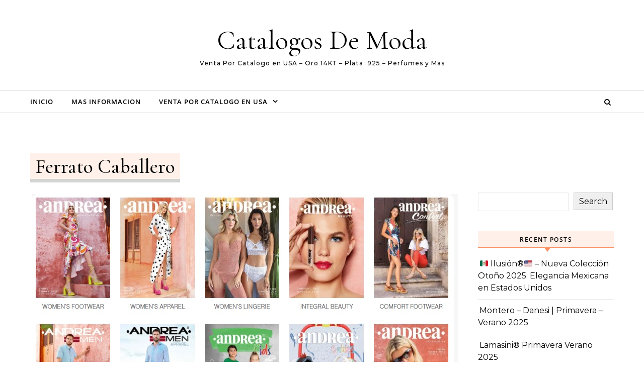

--- FILE ---
content_type: text/html; charset=UTF-8
request_url: http://www.catalogosdemoda.com/category/ferrato-caballero/
body_size: 20870
content:
<!DOCTYPE html>
<html lang="en" prefix="og: https://ogp.me/ns#">
<head>
    <meta charset="UTF-8">
    <meta name="viewport" content="width=device-width, initial-scale=1">
    <link rel="profile" href="http://gmpg.org/xfn/11">
    
<!-- Search Engine Optimization by Rank Math PRO - https://rankmath.com/ -->
<title>Ferrato Caballero - Catalogos De Moda</title>
<meta name="robots" content="follow, index, max-snippet:-1, max-video-preview:-1, max-image-preview:large"/>
<link rel="canonical" href="http://www.catalogosdemoda.com/category/ferrato-caballero/" />
<meta property="og:locale" content="en_US" />
<meta property="og:type" content="article" />
<meta property="og:title" content="Ferrato Caballero - Catalogos De Moda" />
<meta property="og:url" content="http://www.catalogosdemoda.com/category/ferrato-caballero/" />
<meta property="og:site_name" content="Catalogos De Moda" />
<meta name="twitter:card" content="summary_large_image" />
<meta name="twitter:title" content="Ferrato Caballero - Catalogos De Moda" />
<script type="application/ld+json" class="rank-math-schema-pro">{"@context":"https://schema.org","@graph":[{"@type":"Person","@id":"http://www.catalogosdemoda.com/#person","name":"admin","url":"https://www.catalogosdemoda.com","image":{"@type":"ImageObject","@id":"http://www.catalogosdemoda.com/#logo","url":"http://www.catalogosdemoda.com/wp-content/uploads/2023/05/2023-logo.jpg","contentUrl":"http://www.catalogosdemoda.com/wp-content/uploads/2023/05/2023-logo.jpg","caption":"Catalogos De Moda","inLanguage":"en","width":"2400","height":"1300"}},{"@type":"WebSite","@id":"http://www.catalogosdemoda.com/#website","url":"http://www.catalogosdemoda.com","name":"Catalogos De Moda","publisher":{"@id":"http://www.catalogosdemoda.com/#person"},"inLanguage":"en"},{"@type":"CollectionPage","@id":"http://www.catalogosdemoda.com/category/ferrato-caballero/#webpage","url":"http://www.catalogosdemoda.com/category/ferrato-caballero/","name":"Ferrato Caballero - Catalogos De Moda","isPartOf":{"@id":"http://www.catalogosdemoda.com/#website"},"inLanguage":"en"}]}</script>
<!-- /Rank Math WordPress SEO plugin -->

<link rel="alternate" type="application/rss+xml" title="Catalogos De Moda &raquo; Feed" href="http://www.catalogosdemoda.com/feed/" />
<link rel="alternate" type="application/rss+xml" title="Catalogos De Moda &raquo; Ferrato Caballero Category Feed" href="http://www.catalogosdemoda.com/category/ferrato-caballero/feed/" />
<style id='wp-img-auto-sizes-contain-inline-css' type='text/css'>
img:is([sizes=auto i],[sizes^="auto," i]){contain-intrinsic-size:3000px 1500px}
/*# sourceURL=wp-img-auto-sizes-contain-inline-css */
</style>
<style id='wp-emoji-styles-inline-css' type='text/css'>

	img.wp-smiley, img.emoji {
		display: inline !important;
		border: none !important;
		box-shadow: none !important;
		height: 1em !important;
		width: 1em !important;
		margin: 0 0.07em !important;
		vertical-align: -0.1em !important;
		background: none !important;
		padding: 0 !important;
	}
/*# sourceURL=wp-emoji-styles-inline-css */
</style>
<style id='wp-block-library-inline-css' type='text/css'>
:root{--wp-block-synced-color:#7a00df;--wp-block-synced-color--rgb:122,0,223;--wp-bound-block-color:var(--wp-block-synced-color);--wp-editor-canvas-background:#ddd;--wp-admin-theme-color:#007cba;--wp-admin-theme-color--rgb:0,124,186;--wp-admin-theme-color-darker-10:#006ba1;--wp-admin-theme-color-darker-10--rgb:0,107,160.5;--wp-admin-theme-color-darker-20:#005a87;--wp-admin-theme-color-darker-20--rgb:0,90,135;--wp-admin-border-width-focus:2px}@media (min-resolution:192dpi){:root{--wp-admin-border-width-focus:1.5px}}.wp-element-button{cursor:pointer}:root .has-very-light-gray-background-color{background-color:#eee}:root .has-very-dark-gray-background-color{background-color:#313131}:root .has-very-light-gray-color{color:#eee}:root .has-very-dark-gray-color{color:#313131}:root .has-vivid-green-cyan-to-vivid-cyan-blue-gradient-background{background:linear-gradient(135deg,#00d084,#0693e3)}:root .has-purple-crush-gradient-background{background:linear-gradient(135deg,#34e2e4,#4721fb 50%,#ab1dfe)}:root .has-hazy-dawn-gradient-background{background:linear-gradient(135deg,#faaca8,#dad0ec)}:root .has-subdued-olive-gradient-background{background:linear-gradient(135deg,#fafae1,#67a671)}:root .has-atomic-cream-gradient-background{background:linear-gradient(135deg,#fdd79a,#004a59)}:root .has-nightshade-gradient-background{background:linear-gradient(135deg,#330968,#31cdcf)}:root .has-midnight-gradient-background{background:linear-gradient(135deg,#020381,#2874fc)}:root{--wp--preset--font-size--normal:16px;--wp--preset--font-size--huge:42px}.has-regular-font-size{font-size:1em}.has-larger-font-size{font-size:2.625em}.has-normal-font-size{font-size:var(--wp--preset--font-size--normal)}.has-huge-font-size{font-size:var(--wp--preset--font-size--huge)}.has-text-align-center{text-align:center}.has-text-align-left{text-align:left}.has-text-align-right{text-align:right}.has-fit-text{white-space:nowrap!important}#end-resizable-editor-section{display:none}.aligncenter{clear:both}.items-justified-left{justify-content:flex-start}.items-justified-center{justify-content:center}.items-justified-right{justify-content:flex-end}.items-justified-space-between{justify-content:space-between}.screen-reader-text{border:0;clip-path:inset(50%);height:1px;margin:-1px;overflow:hidden;padding:0;position:absolute;width:1px;word-wrap:normal!important}.screen-reader-text:focus{background-color:#ddd;clip-path:none;color:#444;display:block;font-size:1em;height:auto;left:5px;line-height:normal;padding:15px 23px 14px;text-decoration:none;top:5px;width:auto;z-index:100000}html :where(.has-border-color){border-style:solid}html :where([style*=border-top-color]){border-top-style:solid}html :where([style*=border-right-color]){border-right-style:solid}html :where([style*=border-bottom-color]){border-bottom-style:solid}html :where([style*=border-left-color]){border-left-style:solid}html :where([style*=border-width]){border-style:solid}html :where([style*=border-top-width]){border-top-style:solid}html :where([style*=border-right-width]){border-right-style:solid}html :where([style*=border-bottom-width]){border-bottom-style:solid}html :where([style*=border-left-width]){border-left-style:solid}html :where(img[class*=wp-image-]){height:auto;max-width:100%}:where(figure){margin:0 0 1em}html :where(.is-position-sticky){--wp-admin--admin-bar--position-offset:var(--wp-admin--admin-bar--height,0px)}@media screen and (max-width:600px){html :where(.is-position-sticky){--wp-admin--admin-bar--position-offset:0px}}

/*# sourceURL=wp-block-library-inline-css */
</style><style id='wp-block-archives-inline-css' type='text/css'>
.wp-block-archives{box-sizing:border-box}.wp-block-archives-dropdown label{display:block}
/*# sourceURL=http://www.catalogosdemoda.com/wp-includes/blocks/archives/style.min.css */
</style>
<style id='wp-block-categories-inline-css' type='text/css'>
.wp-block-categories{box-sizing:border-box}.wp-block-categories.alignleft{margin-right:2em}.wp-block-categories.alignright{margin-left:2em}.wp-block-categories.wp-block-categories-dropdown.aligncenter{text-align:center}.wp-block-categories .wp-block-categories__label{display:block;width:100%}
/*# sourceURL=http://www.catalogosdemoda.com/wp-includes/blocks/categories/style.min.css */
</style>
<style id='wp-block-heading-inline-css' type='text/css'>
h1:where(.wp-block-heading).has-background,h2:where(.wp-block-heading).has-background,h3:where(.wp-block-heading).has-background,h4:where(.wp-block-heading).has-background,h5:where(.wp-block-heading).has-background,h6:where(.wp-block-heading).has-background{padding:1.25em 2.375em}h1.has-text-align-left[style*=writing-mode]:where([style*=vertical-lr]),h1.has-text-align-right[style*=writing-mode]:where([style*=vertical-rl]),h2.has-text-align-left[style*=writing-mode]:where([style*=vertical-lr]),h2.has-text-align-right[style*=writing-mode]:where([style*=vertical-rl]),h3.has-text-align-left[style*=writing-mode]:where([style*=vertical-lr]),h3.has-text-align-right[style*=writing-mode]:where([style*=vertical-rl]),h4.has-text-align-left[style*=writing-mode]:where([style*=vertical-lr]),h4.has-text-align-right[style*=writing-mode]:where([style*=vertical-rl]),h5.has-text-align-left[style*=writing-mode]:where([style*=vertical-lr]),h5.has-text-align-right[style*=writing-mode]:where([style*=vertical-rl]),h6.has-text-align-left[style*=writing-mode]:where([style*=vertical-lr]),h6.has-text-align-right[style*=writing-mode]:where([style*=vertical-rl]){rotate:180deg}
/*# sourceURL=http://www.catalogosdemoda.com/wp-includes/blocks/heading/style.min.css */
</style>
<style id='wp-block-latest-comments-inline-css' type='text/css'>
ol.wp-block-latest-comments{box-sizing:border-box;margin-left:0}:where(.wp-block-latest-comments:not([style*=line-height] .wp-block-latest-comments__comment)){line-height:1.1}:where(.wp-block-latest-comments:not([style*=line-height] .wp-block-latest-comments__comment-excerpt p)){line-height:1.8}.has-dates :where(.wp-block-latest-comments:not([style*=line-height])),.has-excerpts :where(.wp-block-latest-comments:not([style*=line-height])){line-height:1.5}.wp-block-latest-comments .wp-block-latest-comments{padding-left:0}.wp-block-latest-comments__comment{list-style:none;margin-bottom:1em}.has-avatars .wp-block-latest-comments__comment{list-style:none;min-height:2.25em}.has-avatars .wp-block-latest-comments__comment .wp-block-latest-comments__comment-excerpt,.has-avatars .wp-block-latest-comments__comment .wp-block-latest-comments__comment-meta{margin-left:3.25em}.wp-block-latest-comments__comment-excerpt p{font-size:.875em;margin:.36em 0 1.4em}.wp-block-latest-comments__comment-date{display:block;font-size:.75em}.wp-block-latest-comments .avatar,.wp-block-latest-comments__comment-avatar{border-radius:1.5em;display:block;float:left;height:2.5em;margin-right:.75em;width:2.5em}.wp-block-latest-comments[class*=-font-size] a,.wp-block-latest-comments[style*=font-size] a{font-size:inherit}
/*# sourceURL=http://www.catalogosdemoda.com/wp-includes/blocks/latest-comments/style.min.css */
</style>
<style id='wp-block-latest-posts-inline-css' type='text/css'>
.wp-block-latest-posts{box-sizing:border-box}.wp-block-latest-posts.alignleft{margin-right:2em}.wp-block-latest-posts.alignright{margin-left:2em}.wp-block-latest-posts.wp-block-latest-posts__list{list-style:none}.wp-block-latest-posts.wp-block-latest-posts__list li{clear:both;overflow-wrap:break-word}.wp-block-latest-posts.is-grid{display:flex;flex-wrap:wrap}.wp-block-latest-posts.is-grid li{margin:0 1.25em 1.25em 0;width:100%}@media (min-width:600px){.wp-block-latest-posts.columns-2 li{width:calc(50% - .625em)}.wp-block-latest-posts.columns-2 li:nth-child(2n){margin-right:0}.wp-block-latest-posts.columns-3 li{width:calc(33.33333% - .83333em)}.wp-block-latest-posts.columns-3 li:nth-child(3n){margin-right:0}.wp-block-latest-posts.columns-4 li{width:calc(25% - .9375em)}.wp-block-latest-posts.columns-4 li:nth-child(4n){margin-right:0}.wp-block-latest-posts.columns-5 li{width:calc(20% - 1em)}.wp-block-latest-posts.columns-5 li:nth-child(5n){margin-right:0}.wp-block-latest-posts.columns-6 li{width:calc(16.66667% - 1.04167em)}.wp-block-latest-posts.columns-6 li:nth-child(6n){margin-right:0}}:root :where(.wp-block-latest-posts.is-grid){padding:0}:root :where(.wp-block-latest-posts.wp-block-latest-posts__list){padding-left:0}.wp-block-latest-posts__post-author,.wp-block-latest-posts__post-date{display:block;font-size:.8125em}.wp-block-latest-posts__post-excerpt,.wp-block-latest-posts__post-full-content{margin-bottom:1em;margin-top:.5em}.wp-block-latest-posts__featured-image a{display:inline-block}.wp-block-latest-posts__featured-image img{height:auto;max-width:100%;width:auto}.wp-block-latest-posts__featured-image.alignleft{float:left;margin-right:1em}.wp-block-latest-posts__featured-image.alignright{float:right;margin-left:1em}.wp-block-latest-posts__featured-image.aligncenter{margin-bottom:1em;text-align:center}
/*# sourceURL=http://www.catalogosdemoda.com/wp-includes/blocks/latest-posts/style.min.css */
</style>
<style id='wp-block-search-inline-css' type='text/css'>
.wp-block-search__button{margin-left:10px;word-break:normal}.wp-block-search__button.has-icon{line-height:0}.wp-block-search__button svg{height:1.25em;min-height:24px;min-width:24px;width:1.25em;fill:currentColor;vertical-align:text-bottom}:where(.wp-block-search__button){border:1px solid #ccc;padding:6px 10px}.wp-block-search__inside-wrapper{display:flex;flex:auto;flex-wrap:nowrap;max-width:100%}.wp-block-search__label{width:100%}.wp-block-search.wp-block-search__button-only .wp-block-search__button{box-sizing:border-box;display:flex;flex-shrink:0;justify-content:center;margin-left:0;max-width:100%}.wp-block-search.wp-block-search__button-only .wp-block-search__inside-wrapper{min-width:0!important;transition-property:width}.wp-block-search.wp-block-search__button-only .wp-block-search__input{flex-basis:100%;transition-duration:.3s}.wp-block-search.wp-block-search__button-only.wp-block-search__searchfield-hidden,.wp-block-search.wp-block-search__button-only.wp-block-search__searchfield-hidden .wp-block-search__inside-wrapper{overflow:hidden}.wp-block-search.wp-block-search__button-only.wp-block-search__searchfield-hidden .wp-block-search__input{border-left-width:0!important;border-right-width:0!important;flex-basis:0;flex-grow:0;margin:0;min-width:0!important;padding-left:0!important;padding-right:0!important;width:0!important}:where(.wp-block-search__input){appearance:none;border:1px solid #949494;flex-grow:1;font-family:inherit;font-size:inherit;font-style:inherit;font-weight:inherit;letter-spacing:inherit;line-height:inherit;margin-left:0;margin-right:0;min-width:3rem;padding:8px;text-decoration:unset!important;text-transform:inherit}:where(.wp-block-search__button-inside .wp-block-search__inside-wrapper){background-color:#fff;border:1px solid #949494;box-sizing:border-box;padding:4px}:where(.wp-block-search__button-inside .wp-block-search__inside-wrapper) .wp-block-search__input{border:none;border-radius:0;padding:0 4px}:where(.wp-block-search__button-inside .wp-block-search__inside-wrapper) .wp-block-search__input:focus{outline:none}:where(.wp-block-search__button-inside .wp-block-search__inside-wrapper) :where(.wp-block-search__button){padding:4px 8px}.wp-block-search.aligncenter .wp-block-search__inside-wrapper{margin:auto}.wp-block[data-align=right] .wp-block-search.wp-block-search__button-only .wp-block-search__inside-wrapper{float:right}
/*# sourceURL=http://www.catalogosdemoda.com/wp-includes/blocks/search/style.min.css */
</style>
<style id='wp-block-search-theme-inline-css' type='text/css'>
.wp-block-search .wp-block-search__label{font-weight:700}.wp-block-search__button{border:1px solid #ccc;padding:.375em .625em}
/*# sourceURL=http://www.catalogosdemoda.com/wp-includes/blocks/search/theme.min.css */
</style>
<style id='wp-block-group-inline-css' type='text/css'>
.wp-block-group{box-sizing:border-box}:where(.wp-block-group.wp-block-group-is-layout-constrained){position:relative}
/*# sourceURL=http://www.catalogosdemoda.com/wp-includes/blocks/group/style.min.css */
</style>
<style id='wp-block-group-theme-inline-css' type='text/css'>
:where(.wp-block-group.has-background){padding:1.25em 2.375em}
/*# sourceURL=http://www.catalogosdemoda.com/wp-includes/blocks/group/theme.min.css */
</style>
<style id='global-styles-inline-css' type='text/css'>
:root{--wp--preset--aspect-ratio--square: 1;--wp--preset--aspect-ratio--4-3: 4/3;--wp--preset--aspect-ratio--3-4: 3/4;--wp--preset--aspect-ratio--3-2: 3/2;--wp--preset--aspect-ratio--2-3: 2/3;--wp--preset--aspect-ratio--16-9: 16/9;--wp--preset--aspect-ratio--9-16: 9/16;--wp--preset--color--black: #000000;--wp--preset--color--cyan-bluish-gray: #abb8c3;--wp--preset--color--white: #ffffff;--wp--preset--color--pale-pink: #f78da7;--wp--preset--color--vivid-red: #cf2e2e;--wp--preset--color--luminous-vivid-orange: #ff6900;--wp--preset--color--luminous-vivid-amber: #fcb900;--wp--preset--color--light-green-cyan: #7bdcb5;--wp--preset--color--vivid-green-cyan: #00d084;--wp--preset--color--pale-cyan-blue: #8ed1fc;--wp--preset--color--vivid-cyan-blue: #0693e3;--wp--preset--color--vivid-purple: #9b51e0;--wp--preset--gradient--vivid-cyan-blue-to-vivid-purple: linear-gradient(135deg,rgb(6,147,227) 0%,rgb(155,81,224) 100%);--wp--preset--gradient--light-green-cyan-to-vivid-green-cyan: linear-gradient(135deg,rgb(122,220,180) 0%,rgb(0,208,130) 100%);--wp--preset--gradient--luminous-vivid-amber-to-luminous-vivid-orange: linear-gradient(135deg,rgb(252,185,0) 0%,rgb(255,105,0) 100%);--wp--preset--gradient--luminous-vivid-orange-to-vivid-red: linear-gradient(135deg,rgb(255,105,0) 0%,rgb(207,46,46) 100%);--wp--preset--gradient--very-light-gray-to-cyan-bluish-gray: linear-gradient(135deg,rgb(238,238,238) 0%,rgb(169,184,195) 100%);--wp--preset--gradient--cool-to-warm-spectrum: linear-gradient(135deg,rgb(74,234,220) 0%,rgb(151,120,209) 20%,rgb(207,42,186) 40%,rgb(238,44,130) 60%,rgb(251,105,98) 80%,rgb(254,248,76) 100%);--wp--preset--gradient--blush-light-purple: linear-gradient(135deg,rgb(255,206,236) 0%,rgb(152,150,240) 100%);--wp--preset--gradient--blush-bordeaux: linear-gradient(135deg,rgb(254,205,165) 0%,rgb(254,45,45) 50%,rgb(107,0,62) 100%);--wp--preset--gradient--luminous-dusk: linear-gradient(135deg,rgb(255,203,112) 0%,rgb(199,81,192) 50%,rgb(65,88,208) 100%);--wp--preset--gradient--pale-ocean: linear-gradient(135deg,rgb(255,245,203) 0%,rgb(182,227,212) 50%,rgb(51,167,181) 100%);--wp--preset--gradient--electric-grass: linear-gradient(135deg,rgb(202,248,128) 0%,rgb(113,206,126) 100%);--wp--preset--gradient--midnight: linear-gradient(135deg,rgb(2,3,129) 0%,rgb(40,116,252) 100%);--wp--preset--font-size--small: 13px;--wp--preset--font-size--medium: 20px;--wp--preset--font-size--large: 36px;--wp--preset--font-size--x-large: 42px;--wp--preset--spacing--20: 0.44rem;--wp--preset--spacing--30: 0.67rem;--wp--preset--spacing--40: 1rem;--wp--preset--spacing--50: 1.5rem;--wp--preset--spacing--60: 2.25rem;--wp--preset--spacing--70: 3.38rem;--wp--preset--spacing--80: 5.06rem;--wp--preset--shadow--natural: 6px 6px 9px rgba(0, 0, 0, 0.2);--wp--preset--shadow--deep: 12px 12px 50px rgba(0, 0, 0, 0.4);--wp--preset--shadow--sharp: 6px 6px 0px rgba(0, 0, 0, 0.2);--wp--preset--shadow--outlined: 6px 6px 0px -3px rgb(255, 255, 255), 6px 6px rgb(0, 0, 0);--wp--preset--shadow--crisp: 6px 6px 0px rgb(0, 0, 0);}:where(.is-layout-flex){gap: 0.5em;}:where(.is-layout-grid){gap: 0.5em;}body .is-layout-flex{display: flex;}.is-layout-flex{flex-wrap: wrap;align-items: center;}.is-layout-flex > :is(*, div){margin: 0;}body .is-layout-grid{display: grid;}.is-layout-grid > :is(*, div){margin: 0;}:where(.wp-block-columns.is-layout-flex){gap: 2em;}:where(.wp-block-columns.is-layout-grid){gap: 2em;}:where(.wp-block-post-template.is-layout-flex){gap: 1.25em;}:where(.wp-block-post-template.is-layout-grid){gap: 1.25em;}.has-black-color{color: var(--wp--preset--color--black) !important;}.has-cyan-bluish-gray-color{color: var(--wp--preset--color--cyan-bluish-gray) !important;}.has-white-color{color: var(--wp--preset--color--white) !important;}.has-pale-pink-color{color: var(--wp--preset--color--pale-pink) !important;}.has-vivid-red-color{color: var(--wp--preset--color--vivid-red) !important;}.has-luminous-vivid-orange-color{color: var(--wp--preset--color--luminous-vivid-orange) !important;}.has-luminous-vivid-amber-color{color: var(--wp--preset--color--luminous-vivid-amber) !important;}.has-light-green-cyan-color{color: var(--wp--preset--color--light-green-cyan) !important;}.has-vivid-green-cyan-color{color: var(--wp--preset--color--vivid-green-cyan) !important;}.has-pale-cyan-blue-color{color: var(--wp--preset--color--pale-cyan-blue) !important;}.has-vivid-cyan-blue-color{color: var(--wp--preset--color--vivid-cyan-blue) !important;}.has-vivid-purple-color{color: var(--wp--preset--color--vivid-purple) !important;}.has-black-background-color{background-color: var(--wp--preset--color--black) !important;}.has-cyan-bluish-gray-background-color{background-color: var(--wp--preset--color--cyan-bluish-gray) !important;}.has-white-background-color{background-color: var(--wp--preset--color--white) !important;}.has-pale-pink-background-color{background-color: var(--wp--preset--color--pale-pink) !important;}.has-vivid-red-background-color{background-color: var(--wp--preset--color--vivid-red) !important;}.has-luminous-vivid-orange-background-color{background-color: var(--wp--preset--color--luminous-vivid-orange) !important;}.has-luminous-vivid-amber-background-color{background-color: var(--wp--preset--color--luminous-vivid-amber) !important;}.has-light-green-cyan-background-color{background-color: var(--wp--preset--color--light-green-cyan) !important;}.has-vivid-green-cyan-background-color{background-color: var(--wp--preset--color--vivid-green-cyan) !important;}.has-pale-cyan-blue-background-color{background-color: var(--wp--preset--color--pale-cyan-blue) !important;}.has-vivid-cyan-blue-background-color{background-color: var(--wp--preset--color--vivid-cyan-blue) !important;}.has-vivid-purple-background-color{background-color: var(--wp--preset--color--vivid-purple) !important;}.has-black-border-color{border-color: var(--wp--preset--color--black) !important;}.has-cyan-bluish-gray-border-color{border-color: var(--wp--preset--color--cyan-bluish-gray) !important;}.has-white-border-color{border-color: var(--wp--preset--color--white) !important;}.has-pale-pink-border-color{border-color: var(--wp--preset--color--pale-pink) !important;}.has-vivid-red-border-color{border-color: var(--wp--preset--color--vivid-red) !important;}.has-luminous-vivid-orange-border-color{border-color: var(--wp--preset--color--luminous-vivid-orange) !important;}.has-luminous-vivid-amber-border-color{border-color: var(--wp--preset--color--luminous-vivid-amber) !important;}.has-light-green-cyan-border-color{border-color: var(--wp--preset--color--light-green-cyan) !important;}.has-vivid-green-cyan-border-color{border-color: var(--wp--preset--color--vivid-green-cyan) !important;}.has-pale-cyan-blue-border-color{border-color: var(--wp--preset--color--pale-cyan-blue) !important;}.has-vivid-cyan-blue-border-color{border-color: var(--wp--preset--color--vivid-cyan-blue) !important;}.has-vivid-purple-border-color{border-color: var(--wp--preset--color--vivid-purple) !important;}.has-vivid-cyan-blue-to-vivid-purple-gradient-background{background: var(--wp--preset--gradient--vivid-cyan-blue-to-vivid-purple) !important;}.has-light-green-cyan-to-vivid-green-cyan-gradient-background{background: var(--wp--preset--gradient--light-green-cyan-to-vivid-green-cyan) !important;}.has-luminous-vivid-amber-to-luminous-vivid-orange-gradient-background{background: var(--wp--preset--gradient--luminous-vivid-amber-to-luminous-vivid-orange) !important;}.has-luminous-vivid-orange-to-vivid-red-gradient-background{background: var(--wp--preset--gradient--luminous-vivid-orange-to-vivid-red) !important;}.has-very-light-gray-to-cyan-bluish-gray-gradient-background{background: var(--wp--preset--gradient--very-light-gray-to-cyan-bluish-gray) !important;}.has-cool-to-warm-spectrum-gradient-background{background: var(--wp--preset--gradient--cool-to-warm-spectrum) !important;}.has-blush-light-purple-gradient-background{background: var(--wp--preset--gradient--blush-light-purple) !important;}.has-blush-bordeaux-gradient-background{background: var(--wp--preset--gradient--blush-bordeaux) !important;}.has-luminous-dusk-gradient-background{background: var(--wp--preset--gradient--luminous-dusk) !important;}.has-pale-ocean-gradient-background{background: var(--wp--preset--gradient--pale-ocean) !important;}.has-electric-grass-gradient-background{background: var(--wp--preset--gradient--electric-grass) !important;}.has-midnight-gradient-background{background: var(--wp--preset--gradient--midnight) !important;}.has-small-font-size{font-size: var(--wp--preset--font-size--small) !important;}.has-medium-font-size{font-size: var(--wp--preset--font-size--medium) !important;}.has-large-font-size{font-size: var(--wp--preset--font-size--large) !important;}.has-x-large-font-size{font-size: var(--wp--preset--font-size--x-large) !important;}
/*# sourceURL=global-styles-inline-css */
</style>

<style id='classic-theme-styles-inline-css' type='text/css'>
/*! This file is auto-generated */
.wp-block-button__link{color:#fff;background-color:#32373c;border-radius:9999px;box-shadow:none;text-decoration:none;padding:calc(.667em + 2px) calc(1.333em + 2px);font-size:1.125em}.wp-block-file__button{background:#32373c;color:#fff;text-decoration:none}
/*# sourceURL=/wp-includes/css/classic-themes.min.css */
</style>
<link rel='stylesheet' id='graceful-style-css' href='http://www.catalogosdemoda.com/wp-content/themes/graceful/style.css?ver=6.9' type='text/css' media='all' />
<style id='graceful-style-inline-css' type='text/css'>
 .wrapped-content { max-width: 1160px; } .sidebar-slide-menu { width: 340px; left: -340px; padding: 85px 35px 0px; } .sidebar-left, .sidebar-right { width: 307px; } [data-layout*="rightsidebar"] .content-wrap, [data-layout*="leftsidebar"] .content-wrap { width: calc(100% - 307px); width: -webkit-calc(100% - 307px); } [data-layout*="leftrightsidebar"] .content-wrap { width: calc(100% - 614px); width: -webkit-calc(100% - 614px); } [data-layout*="fullwidth"] .content-wrap { width: 100%; } #top-navigation > div, #main-navigation > div, #graceful-post-slider.wrapped-content, #special-links, .main-content, .site-footer-wrap { padding-left: 40px; padding-right: 40px; } body { background-color: #ffffff; } .graceful-loading-wrap { background-color: #ffffff; } .site-branding a { background-color: transparent !important; } .site-branding a { color: #000000; background: #ffffff; } .entry-header { background-color: #ffffff; } #special-links h4 { background-color: rgba(241,241,241, 0.85); color: #000000; } #main-navigation a, #main-navigation i, #main-navigation #s { color: #000000; } .main-navigation-sidebar span, .sidebar-slide-menu-close-btn span { background-color: #000000; } #main-navigation a:hover, #main-navigation i:hover, #main-navigation li.current-menu-item > a, #main-navigation li.current-menu-ancestor > a, #main-navigation .sub-menu li.current-menu-item > a, #main-navigation .sub-menu li.current-menu-ancestor> a { color: #010101; } .main-navigation-sidebar:hover span { background-color: #010101; } #site-menu .sub-menu, #site-menu .sub-menu a { background-color: #f1f1f1; border-color: rgba(0,0,0, 0.1); } #main-navigation #s { background-color: #f1f1f1; } #main-navigation #s::-webkit-input-placeholder { /* Chrome/Opera/Safari */ color: rgba(0,0,0, 0.7); } #main-navigation #s::-moz-placeholder { /* Firefox 19+ */ color: rgba(0,0,0, 0.7); } #main-navigation #s:-ms-input-placeholder { /* IE 10+ */ color: rgba(0,0,0, 0.7); } #main-navigation #s:-moz-placeholder { /* Firefox 18- */ color: rgba(0,0,0, 0.7); } /* Background Color */ .sidebar-slide-menu, #special-links, .main-content, #graceful-post-slider, #primary select, #primary input, #primary textarea { background-color: #ffffff; } /* Text Color */ #primary, #primary select, #primary input, #primary textarea, #primary .post-author a, #primary .graceful-widget a, #primary .comment-author { color: #010101; } /* Title Color */ #primary h1 a, #primary h1, #primary h2, #primary h3, #primary h4, #primary h5, #primary h6, .post-page-content > p:first-child:first-letter, #primary .author-info h4 a, #primary .related-posts h4 a, #primary .content-pagination .previous-page a, #primary .content-pagination .next-page a, blockquote, #primary .post-share a { color: #030303; } #primary h1 a:hover { color: rgba(3,3,3, 0.75); } /* Meta Tags */ #primary .post-date, #primary .post-comments, #primary .post-author, #primary .related-post-date, #primary .comment-meta a, #primary .author-share a, #primary .post-tags a, #primary .tagcloud a, .widget_categories li, .widget_archive li, .ahse-subscribe-box p, .rpwwt-post-author, .rpwwt-post-categories, .rpwwt-post-date, .rpwwt-post-comments-number { color: #a1a1a1; } #primary input::-webkit-input-placeholder { /* Chrome/Opera/Safari */ color: #a1a1a1; } #primary input::-moz-placeholder { /* Firefox 19+ */ color: #a1a1a1; } #primary input:-ms-input-placeholder { /* IE 10+ */ color: #a1a1a1; } #primary input:-moz-placeholder { /* Firefox 18- */ color: #a1a1a1; } /* Brand Colors */ aside a, #primary a, .post-categories { color: #010101; } .ps-container > .ps-scrollbar-y-rail > .ps-scrollbar-y { background: #010101; } #primary a:hover { color: rgba(1,1,1, 0.8); } blockquote { border-color: #010101; } /* Selection Color */ ::-moz-selection { color: #ffffff; background: #010101; } ::selection { color: #ffffff; background: #010101; } /* Border Colors */ #primary .post-footer, #primary .author-info, #primary .entry-comments, #primary .graceful-widget li, #primary #wp-calendar, #primary #wp-calendar caption, #primary #wp-calendar tbody td, #primary .widget_nav_menu li a, #primary .tagcloud a, #primary select, #primary input, #primary textarea, .widget-title h2:before, .widget-title h2:after, .post-tags a, .gallery-caption, .wp-caption-text, table tr, table th, table td, pre { border-color: #e8e8e8; } /* Related-posts */ #primary .related-posts { border-bottom: 1px solid; border-top: 1px solid; padding: 27px 0 33px; border-color: #e8e8e8; } .related-posts h3 { font-family: 'Montserrat', sans-serif; font-size: 14px; font-weight: 600; letter-spacing: 2px; line-height: 1; margin-bottom: 19px; text-align: center; text-transform: uppercase; } .related-posts h4 { margin-top: 8px; } .related-posts h4 a { font-size: 18px; letter-spacing: 0.5px; } .related-posts section { float: left; margin-right: 23px; width: calc((100% - (2 * 23px)) / 3); width: -webkit-calc((100% - (2 * 23px)) / 3); } .related-posts section:last-of-type { margin-right: 0 !important; } .related-posts section > a { display: block; height: 130px; overflow: hidden; } .related-post-date { font-size: 11px; } hr { background-color: #e8e8e8; } /* Button Colors */ .widget_search i, .widget_search #searchsubmit, .post-navigation i, #primary .submit, #primary .content-pagination.numeric a, #primary .content-pagination.load-more a, #primary .graceful-subscribe-box input[type="submit"], #primary .widget_wysija input[type="submit"], #primary .post-password-form input[type="submit"], #primary .wpcf7 [type="submit"] { color: #ffffff; background-color: #555555; } .post-navigation i:hover, #primary .submit:hover, #primary .content-pagination.numeric a:hover, #primary .content-pagination.numeric span, #primary .content-pagination.load-more a:hover, #primary .graceful-subscribe-box input[type="submit"]:hover, #primary .widget_wysija input[type="submit"]:hover, #primary .post-password-form input[type="submit"]:hover, #primary .wpcf7 [type="submit"]:hover { color: #ffffff; background-color: #010101; } /* Image Overlay Color */ .image-overlay, #infinite-scrolling, #primary h4.image-overlay { color: #ffffff; background-color: rgba(0,0,0, 0.3); } .image-overlay a, .graceful-post-slider .prev-arrow, .graceful-post-slider .next-arrow, #primary .image-overlay a, #graceful-post-slider .slick-arrow, #graceful-post-slider .slider-dots { color: #ffffff; } .slide-caption { background: rgba(255,255,255, 0.95); } #graceful-post-slider .slick-active { background: #ffffff; } #site-footer, #site-footer select, #site-footer input, #site-footer textarea { background-color: #f6f6f6; color: #333333; } #site-footer, #site-footer a, #site-footer select, #site-footer input, #site-footer textarea { color: #333333; } #site-footer #s::-webkit-input-placeholder { /* Chrome/Opera/Safari */ color: #333333; } #site-footer #s::-moz-placeholder { /* Firefox 19+ */ color: #333333; } #site-footer #s:-ms-input-placeholder { /* IE 10+ */ color: #333333; } #site-footer #s:-moz-placeholder { /* Firefox 18- */ color: #333333; } /* Footer Title Color */ #site-footer h1, #site-footer h2, #site-footer h3, #site-footer h4, #site-footer h5, #site-footer h6 { color: #111111; } #site-footer a:hover { color: #010101; } /* Footer Border Color*/ #site-footer a, #site-footer .graceful-widget li, #site-footer #wp-calendar, #site-footer #wp-calendar caption, #site-footer #wp-calendar tbody td, #site-footer .widget_nav_menu li a, #site-footer select, #site-footer input, #site-footer textarea, #site-footer .widget-title h2:before, #site-footer .widget-title h2:after, .footer-widgets { border-color: #e0dbdb; } #site-footer hr { background-color: #e0dbdb; } .entry-header { background-image:url(); } .logo-img { max-width: 400px; } #main-navigation { text-align: left; } .main-navigation-sidebar { float: left; margin-right: 15px; } .main-navigation-search { float: right; margin-left: 15px; } .site-menu-wrapper { margin-right: 100px; } .main-navigation-sidebar { float: left; margin-right: 15px; } .main-navigation-search { float: right; margin-left: 15px; } .site-menu-wrapper { margin-right: 110px; } #graceful-post-slider { padding-top: 40px; } #graceful-post-slider .owl-nav button { display: inline-block; } #graceful-post-slider .owl-nav { background-color: #f3f3f3; height: 80px; } #graceful-post-slider .owl-stage-outer:after { display: block; } .content-column > li { margin-bottom: 100px; } [data-layout*="rightsidebar"] .sidebar-right { padding-left: 37px; } [data-layout*="leftsidebar"] .sidebar-left { padding-right: 37px; } [data-layout*="leftrightsidebar"] .sidebar-right { padding-left: 37px; } [data-layout*="leftrightsidebar"] .sidebar-left { padding-right: 37px; } .footer-widgets > .graceful-widget { width: 30%; margin-right: 5%; } .footer-widgets > .graceful-widget:nth-child(3n+3) { margin-right: 0; } .footer-widgets > .graceful-widget:nth-child(3n+4) { clear: both; } .footer-copyright { float: right; } .footer-socials { float: left; } .graceful-loading-wrap { height: 100%; left: 0; position: fixed; top: 0; width: 100%; z-index: 100000; } .graceful-loading-wrap > div { left: 50%; position: absolute; top: 50%; -webkit-transform: translate(-50%, -50%); -ms-transform: translate(-50%, -50%); transform: translate(-50%, -50%); } .cssload-container{width:100%;height:36px;text-align:center}.cssload-speeding-wheel{width:36px;height:36px;margin:0 auto;border:2px solid #000000; border-radius:50%;border-left-color:transparent;border-right-color:transparent;animation:cssload-spin 575ms infinite linear;-o-animation:cssload-spin 575ms infinite linear;-ms-animation:cssload-spin 575ms infinite linear;-webkit-animation:cssload-spin 575ms infinite linear;-moz-animation:cssload-spin 575ms infinite linear}@keyframes cssload-spin{100%{transform:rotate(360deg);transform:rotate(360deg)}}@-o-keyframes cssload-spin{100%{-o-transform:rotate(360deg);transform:rotate(360deg)}}@-ms-keyframes cssload-spin{100%{-ms-transform:rotate(360deg);transform:rotate(360deg)}}@-webkit-keyframes cssload-spin{100%{-webkit-transform:rotate(360deg);transform:rotate(360deg)}}@-moz-keyframes cssload-spin{100%{-moz-transform:rotate(360deg);transform:rotate(360deg)}} 
/*# sourceURL=graceful-style-inline-css */
</style>
<link rel='stylesheet' id='graceful-max-blog-style-css' href='http://www.catalogosdemoda.com/wp-content/themes/graceful-max-blog/style.css?ver=1.0.1' type='text/css' media='all' />
<link rel='stylesheet' id='minimalist-stories-fonts-css' href='http://www.catalogosdemoda.com/wp-content/fonts/8c65845df1151a5dca954b9d47c24673.css?ver=1.0' type='text/css' media='all' />
<link rel='stylesheet' id='graceful-fontawesome-css' href='http://www.catalogosdemoda.com/wp-content/themes/graceful/assets/css/font-awesome.css?ver=6.9' type='text/css' media='all' />
<link rel='stylesheet' id='graceful-google-fonts-css' href='http://www.catalogosdemoda.com/wp-content/themes/graceful/assets/css/google-fonts.css?ver=6.9' type='text/css' media='all' />
<link rel='stylesheet' id='graceful-woocommerce-css' href='http://www.catalogosdemoda.com/wp-content/themes/graceful/assets/css/woocommerce.css?ver=6.9' type='text/css' media='all' />
<script type="text/javascript" src="http://www.catalogosdemoda.com/wp-includes/js/jquery/jquery.min.js?ver=3.7.1" id="jquery-core-js"></script>
<script type="text/javascript" src="http://www.catalogosdemoda.com/wp-includes/js/jquery/jquery-migrate.min.js?ver=3.4.1" id="jquery-migrate-js"></script>
<link rel="https://api.w.org/" href="http://www.catalogosdemoda.com/wp-json/" /><link rel="alternate" title="JSON" type="application/json" href="http://www.catalogosdemoda.com/wp-json/wp/v2/categories/216" /><link rel="EditURI" type="application/rsd+xml" title="RSD" href="http://www.catalogosdemoda.com/xmlrpc.php?rsd" />
<meta name="generator" content="WordPress 6.9" />
<!-- FIFU:meta:begin:image -->
<meta property="og:image" content="https://catalogosunidos.com/images/portadas/andrea.jpg?v=new" />
<!-- FIFU:meta:end:image --><!-- FIFU:meta:begin:twitter -->
<meta name="twitter:card" content="summary_large_image" />
<meta name="twitter:title" content="Andrea Otoño Invierno 2018 &#8211; 2019" />
<meta name="twitter:description" content="" />
<meta name="twitter:image" content="https://catalogosunidos.com/images/portadas/andrea.jpg?v=new" />
<!-- FIFU:meta:end:twitter --><script type="text/javascript" id="google_gtagjs" src="https://www.googletagmanager.com/gtag/js?id=G-LCD5C3DH2K" async="async"></script>
<script type="text/javascript" id="google_gtagjs-inline">
/* <![CDATA[ */
window.dataLayer = window.dataLayer || [];function gtag(){dataLayer.push(arguments);}gtag('js', new Date());gtag('config', 'G-LCD5C3DH2K', {} );
/* ]]> */
</script>
<link rel="icon" href="http://www.catalogosdemoda.com/wp-content/uploads/2023/11/cropped-Screenshot-2023-11-30-102524-32x32.png" sizes="32x32" />
<link rel="icon" href="http://www.catalogosdemoda.com/wp-content/uploads/2023/11/cropped-Screenshot-2023-11-30-102524-192x192.png" sizes="192x192" />
<link rel="apple-touch-icon" href="http://www.catalogosdemoda.com/wp-content/uploads/2023/11/cropped-Screenshot-2023-11-30-102524-180x180.png" />
<meta name="msapplication-TileImage" content="http://www.catalogosdemoda.com/wp-content/uploads/2023/11/cropped-Screenshot-2023-11-30-102524-270x270.png" />
</head>
<body class="archive category category-ferrato-caballero category-216 wp-embed-responsive wp-theme-graceful wp-child-theme-graceful-max-blog">
    
	
	
	<a class="skip-link screen-reader-text" href="#primary">Skip to content</a>	

	<div id="site-container">
		<div id="site-header" >
			<div class="entry-header">
		<div class="graceful-wrap-outer">
		<div class="graceful-wrap-inner">
			<div class="site-branding">
							<a href="http://www.catalogosdemoda.com/">Catalogos De Moda</a>
			
							<br>
				<p class="site-description">Venta Por Catalogo en USA &#8211; Oro 14KT &#8211; Plata .925 &#8211; Perfumes y Mas</p>
						</div>
		</div>
		</div>
	</div><style type="text/css">
.current-menu-item a {
    color: #ff4d00 !important;
}
</style>
<div id="main-navigation" class="clear-fix" style="background: #ffffff;" data-fixed="1">
	<div class="wrapped-content">
		<div class="navigation-search-overlay">
		</div>
		
		
		<!-- Menu -->
		<button class="responsive-menu-btn">
			<i class="fa fa-chevron-down"></i>
			<i class="fa fa-times" style="display: none;"></i>
		</button>

		<nav class="site-menu-wrapper"><ul id="site-menu" class=""><li id="menu-item-14255" class="menu-item menu-item-type-custom menu-item-object-custom menu-item-14255"><a href="http://catalogodemoda.com/">Inicio</a></li>
<li id="menu-item-14395" class="menu-item menu-item-type-post_type menu-item-object-page current_page_parent menu-item-14395"><a href="http://www.catalogosdemoda.com/mas-informacion/">Mas Informacion</a></li>
<li id="menu-item-14308" class="menu-item menu-item-type-post_type menu-item-object-page menu-item-home menu-item-has-children menu-item-14308"><a href="http://www.catalogosdemoda.com/">Venta Por Catalogo en USA</a>
<ul class="sub-menu">
	<li id="menu-item-14309" class="menu-item menu-item-type-post_type menu-item-object-page menu-item-14309"><a href="http://www.catalogosdemoda.com/ventas-por-catalogo/catalogos-andrea/">Andrea</a></li>
	<li id="menu-item-14310" class="menu-item menu-item-type-post_type menu-item-object-page menu-item-14310"><a href="http://www.catalogosdemoda.com/ventas-por-catalogo/cklass/">Cklass</a></li>
	<li id="menu-item-14311" class="menu-item menu-item-type-post_type menu-item-object-page menu-item-14311"><a href="http://www.catalogosdemoda.com/ventas-por-catalogo/catalogo-danesi/">Danesi</a></li>
	<li id="menu-item-14312" class="menu-item menu-item-type-post_type menu-item-object-page menu-item-14312"><a href="http://www.catalogosdemoda.com/ventas-por-catalogo/diva/">Diva</a></li>
	<li id="menu-item-14313" class="menu-item menu-item-type-post_type menu-item-object-page menu-item-14313"><a href="http://www.catalogosdemoda.com/ventas-por-catalogo/el-general/">El General</a></li>
	<li id="menu-item-14314" class="menu-item menu-item-type-post_type menu-item-object-page menu-item-14314"><a href="http://www.catalogosdemoda.com/ventas-por-catalogo/fajate-virtual/">Fajate Virtual</a></li>
	<li id="menu-item-14315" class="menu-item menu-item-type-post_type menu-item-object-page menu-item-14315"><a href="http://www.catalogosdemoda.com/ventas-por-catalogo/ferreti/">Ferreti</a></li>
	<li id="menu-item-14305" class="menu-item menu-item-type-post_type menu-item-object-page menu-item-14305"><a href="http://www.catalogosdemoda.com/ventas-por-catalogo/ilusion/">Ilusion</a></li>
	<li id="menu-item-14316" class="menu-item menu-item-type-post_type menu-item-object-page menu-item-14316"><a href="http://www.catalogosdemoda.com/ventas-por-catalogo/lamasini/">Lamasini</a></li>
	<li id="menu-item-14317" class="menu-item menu-item-type-post_type menu-item-object-page menu-item-14317"><a href="http://www.catalogosdemoda.com/ventas-por-catalogo/lamasini/adriana/">Adriana</a></li>
	<li id="menu-item-14318" class="menu-item menu-item-type-post_type menu-item-object-page menu-item-14318"><a href="http://www.catalogosdemoda.com/ventas-por-catalogo/minerva/">Minerva</a></li>
	<li id="menu-item-14319" class="menu-item menu-item-type-post_type menu-item-object-page menu-item-14319"><a href="http://www.catalogosdemoda.com/ventas-por-catalogo/montero/">Montero</a></li>
	<li id="menu-item-14320" class="menu-item menu-item-type-post_type menu-item-object-page menu-item-14320"><a href="http://www.catalogosdemoda.com/ventas-por-catalogo/perfumes/">Perfumes</a></li>
</ul>
</li>
</ul></nav><nav class="responsive-menu-wrapper"><ul id="responsive-menu" class=""><li class="menu-item menu-item-type-custom menu-item-object-custom menu-item-14255"><a href="http://catalogodemoda.com/">Inicio</a></li>
<li class="menu-item menu-item-type-post_type menu-item-object-page current_page_parent menu-item-14395"><a href="http://www.catalogosdemoda.com/mas-informacion/">Mas Informacion</a></li>
<li class="menu-item menu-item-type-post_type menu-item-object-page menu-item-home menu-item-has-children menu-item-14308"><a href="http://www.catalogosdemoda.com/">Venta Por Catalogo en USA</a>
<ul class="sub-menu">
	<li class="menu-item menu-item-type-post_type menu-item-object-page menu-item-14309"><a href="http://www.catalogosdemoda.com/ventas-por-catalogo/catalogos-andrea/">Andrea</a></li>
	<li class="menu-item menu-item-type-post_type menu-item-object-page menu-item-14310"><a href="http://www.catalogosdemoda.com/ventas-por-catalogo/cklass/">Cklass</a></li>
	<li class="menu-item menu-item-type-post_type menu-item-object-page menu-item-14311"><a href="http://www.catalogosdemoda.com/ventas-por-catalogo/catalogo-danesi/">Danesi</a></li>
	<li class="menu-item menu-item-type-post_type menu-item-object-page menu-item-14312"><a href="http://www.catalogosdemoda.com/ventas-por-catalogo/diva/">Diva</a></li>
	<li class="menu-item menu-item-type-post_type menu-item-object-page menu-item-14313"><a href="http://www.catalogosdemoda.com/ventas-por-catalogo/el-general/">El General</a></li>
	<li class="menu-item menu-item-type-post_type menu-item-object-page menu-item-14314"><a href="http://www.catalogosdemoda.com/ventas-por-catalogo/fajate-virtual/">Fajate Virtual</a></li>
	<li class="menu-item menu-item-type-post_type menu-item-object-page menu-item-14315"><a href="http://www.catalogosdemoda.com/ventas-por-catalogo/ferreti/">Ferreti</a></li>
	<li class="menu-item menu-item-type-post_type menu-item-object-page menu-item-14305"><a href="http://www.catalogosdemoda.com/ventas-por-catalogo/ilusion/">Ilusion</a></li>
	<li class="menu-item menu-item-type-post_type menu-item-object-page menu-item-14316"><a href="http://www.catalogosdemoda.com/ventas-por-catalogo/lamasini/">Lamasini</a></li>
	<li class="menu-item menu-item-type-post_type menu-item-object-page menu-item-14317"><a href="http://www.catalogosdemoda.com/ventas-por-catalogo/lamasini/adriana/">Adriana</a></li>
	<li class="menu-item menu-item-type-post_type menu-item-object-page menu-item-14318"><a href="http://www.catalogosdemoda.com/ventas-por-catalogo/minerva/">Minerva</a></li>
	<li class="menu-item menu-item-type-post_type menu-item-object-page menu-item-14319"><a href="http://www.catalogosdemoda.com/ventas-por-catalogo/montero/">Montero</a></li>
	<li class="menu-item menu-item-type-post_type menu-item-object-page menu-item-14320"><a href="http://www.catalogosdemoda.com/ventas-por-catalogo/perfumes/">Perfumes</a></li>
</ul>
</li>
</ul></nav>
		
	    <div class="navigation-socials">
	        	            	        	            	        	            	        	            	        	    </div>

    		
		<!-- Search in main navigation -->		
				<div class="main-navigation-search">
			<button class="navigation-search-button open-graceful-search">
				<i class="fa fa-search"></i>
				<i class="fa fa-times"></i>
			</button>
			<div class="graceful-search" role="graceful-search" aria-labelledby="graceful-search-title" aria-describedby="graceful-search-description" aria-hidden="true">
				<form role="search" method="get" id="searchform" class="searchform" action="http://www.catalogosdemoda.com/">
				<div>
					<label class="screen-reader-text" for="s">Search for:</label>
					<input type="text" value="" name="s" id="s" />
					<input type="submit" id="searchsubmit" value="Search" />
				</div>
			</form>				<button type="button" aria-label="Close Navigation" class="close-graceful-search"> <i class="fa fa-times"></i> </button>
			</div>
			<div class="graceful-search-overlay" tabindex="-1" aria-hidden="true"></div>
		</div>
		
	</div>
</div><!-- #main-navigation -->
		</div><!-- site-header close -->

		<!-- Page Content -->
		<main id="primary" class="site-main">
				<div class="main-content clear-fix wrapped-content" data-layout="col1-rightsidebar" data-sidebar-sticky="1">
<h1 class="graceful-max-category-title">
    Ferrato Caballero</h1>
<div class="graceful-max-category-description">
    </div>
<div class="content-wrap">
		
	<ul class="content-column">
					<li>
				<article id="post-5106" class="content-post post-5106 post type-post status-publish format-standard has-post-thumbnail hentry category-13 category-14 category-andrea-2 category-andrea-kids category-catalogos-andrea category-back-to-school category-botas-y-botines category-catalogo-andrea category-catalogos category-catalogos-estados-unidos category-catalogos-para-mayoristas category-catalogos-para-vender category-dama-cerrado category-dama-confot category-dama-sandalia category-ferrato-caballero category-ferrato-jeans category-ferrato-kids category-iu-naturals category-jeans-ropa category-moda-por-catalogo category-nuevos-catalogos category-precios-de-mayoreo category-ropa-interior category-teens tag-420 tag-421 tag-andrea-2 tag-invierno tag-otono">
					<div class="site-images">
												<a href="http://www.catalogosdemoda.com/andrea-otono-invierno-2018-2019/">
							<img width="839" height="741" src="http://www.catalogosdemoda.com/wp-content/uploads/2023/01/andrea-1.jpg" class="attachment-graceful-full-thumbnail size-graceful-full-thumbnail wp-post-image" alt="Andrea Otoño Invierno 2018 – 2019" title="Andrea Otoño Invierno 2018 – 2019" decoding="async" fetchpriority="high" srcset="http://www.catalogosdemoda.com/wp-content/uploads/2023/01/andrea-1.jpg 839w, http://www.catalogosdemoda.com/wp-content/uploads/2023/01/andrea-1-300x265.jpg 300w, http://www.catalogosdemoda.com/wp-content/uploads/2023/01/andrea-1-768x678.jpg 768w" sizes="(max-width: 839px) 100vw, 839px" />						</a>
											</div>

					<header class="post-header">
						
															<div class="post-categories">
									<a href="http://www.catalogosdemoda.com/category/2018/" rel="category tag">2018</a>&nbsp;-&nbsp;<a href="http://www.catalogosdemoda.com/category/2019/" rel="category tag">2019</a>&nbsp;-&nbsp;<a href="http://www.catalogosdemoda.com/category/andrea-2/" rel="category tag">andrea</a>&nbsp;-&nbsp;<a href="http://www.catalogosdemoda.com/category/andrea-kids/" rel="category tag">Andrea Kids</a>&nbsp;-&nbsp;<a href="http://www.catalogosdemoda.com/category/catalogos-andrea/" rel="category tag">Andrea USA</a>&nbsp;-&nbsp;<a href="http://www.catalogosdemoda.com/category/back-to-school/" rel="category tag">Back To School</a>&nbsp;-&nbsp;<a href="http://www.catalogosdemoda.com/category/botas-y-botines/" rel="category tag">Botas y Botines</a>&nbsp;-&nbsp;<a href="http://www.catalogosdemoda.com/category/catalogo-andrea/" rel="category tag">Catalogo Andrea</a>&nbsp;-&nbsp;<a href="http://www.catalogosdemoda.com/category/catalogos/" rel="category tag">Catalogos</a>&nbsp;-&nbsp;<a href="http://www.catalogosdemoda.com/category/catalogos-estados-unidos/" rel="category tag">Catalogos Estados Unidos</a>&nbsp;-&nbsp;<a href="http://www.catalogosdemoda.com/category/catalogos-para-mayoristas/" rel="category tag">Catalogos Para Mayorista</a>&nbsp;-&nbsp;<a href="http://www.catalogosdemoda.com/category/catalogos-para-vender/" rel="category tag">Catalogos Para Vender</a>&nbsp;-&nbsp;<a href="http://www.catalogosdemoda.com/category/dama-cerrado/" rel="category tag">Dama Cerrado</a>&nbsp;-&nbsp;<a href="http://www.catalogosdemoda.com/category/dama-confot/" rel="category tag">Dama Confot</a>&nbsp;-&nbsp;<a href="http://www.catalogosdemoda.com/category/dama-sandalia/" rel="category tag">Dama Sandalia</a>&nbsp;-&nbsp;<a href="http://www.catalogosdemoda.com/category/ferrato-caballero/" rel="category tag">Ferrato Caballero</a>&nbsp;-&nbsp;<a href="http://www.catalogosdemoda.com/category/ferrato-jeans/" rel="category tag">Ferrato Jeans</a>&nbsp;-&nbsp;<a href="http://www.catalogosdemoda.com/category/ferrato-kids/" rel="category tag">Ferrato Kids</a>&nbsp;-&nbsp;<a href="http://www.catalogosdemoda.com/category/iu-naturals/" rel="category tag">IU Naturals</a>&nbsp;-&nbsp;<a href="http://www.catalogosdemoda.com/category/jeans-ropa/" rel="category tag">Jeans &amp; Ropa</a>&nbsp;-&nbsp;<a href="http://www.catalogosdemoda.com/category/moda-por-catalogo/" rel="category tag">Moda Por Catalogo</a>&nbsp;-&nbsp;<a href="http://www.catalogosdemoda.com/category/nuevos-catalogos/" rel="category tag">Nuevos Catalogos</a>&nbsp;-&nbsp;<a href="http://www.catalogosdemoda.com/category/precios-de-mayoreo/" rel="category tag">Precios de Mayoreo</a>&nbsp;-&nbsp;<a href="http://www.catalogosdemoda.com/category/ropa-interior/" rel="category tag">Ropa Interior</a>&nbsp;-&nbsp;<a href="http://www.catalogosdemoda.com/category/teens/" rel="category tag">Teens Juvenil</a>								</div>
							
							<h2 class="post-title">
								<a href="http://www.catalogosdemoda.com/andrea-otono-invierno-2018-2019/">Andrea Otoño Invierno 2018 &#8211; 2019</a>
							</h2>

							<div class="post-meta clear-fix">
																	<span class="post-date">August 12, 2018</span>
								
								<strong class="post-title-author">
									 - By&nbsp;<a href="http://www.catalogosdemoda.com/author/admin/" title="Posts by admin" rel="author">admin</a>								</strong>
							</div>
						
					</header>

											<div class="post-page-content">
							<p>Catálogos Andrea nos ofrece las últimas tendencias de moda en ropa y zapatos para damas, caballeros y niños. Así como productos de belleza, lenceria juvenil para mujer y accesorios de todo tipo. Además, Catálogos Andrea, cuenta con el precio impreso de todos los productos. Así que desde ahora ya podrás saber cuanto esta costando un par de zapatos Andrea en USA. Edición Oficial: Catálogos Andrea 2018 PROMUEVE TODAS&hellip;</p>						</div>
					
					<footer class="post-footer">
											<div class="continue-read">
							<a href="http://www.catalogosdemoda.com/andrea-otono-invierno-2018-2019/">Continue Reading</a>
						</div>
										</footer>

					
				</article>
			</li>

					<li>
				<article id="post-5075" class="content-post post-5075 post type-post status-publish format-standard has-post-thumbnail hentry category-andrea-2 category-catalogo-andrea category-catalogos-estados-unidos category-catalogos-para-mayoristas category-catalogos-para-vender category-ferrato-caballero category-ferrato-jeans category-precios-de-mayoreo category-productos-para-vender-por-catalogo category-ropa-por-catalogo category-ropa-por-mayoreo category-vender-zapatos-por-catalogo category-venta-por-catalogo category-ventas-por-catalogo category-verano-2018 category-zapatos tag-420 tag-andrea-2 tag-andrea-usa tag-catalogos tag-ferrato-caballero tag-ferrato-catalogo-2016 tag-ferrato-infantil tag-ferrato-jeans tag-ferrato-ropa-ninos tag-jeans-ropa tag-ventas-por-catalogo">
					<div class="site-images">
												<a href="http://www.catalogosdemoda.com/ferrato-ropa-zapatos-de-hombre-verano-2018/">
							<img width="1140" height="878" src="http://www.catalogosdemoda.com/wp-content/uploads/2023/01/adriana.jpg" class="attachment-graceful-full-thumbnail size-graceful-full-thumbnail wp-post-image" alt="Ferrato Ropa y Zapatos de Hombre | Verano 2018" title="Ferrato Ropa y Zapatos de Hombre | Verano 2018" decoding="async" srcset="http://www.catalogosdemoda.com/wp-content/uploads/2023/01/adriana.jpg 1225w, http://www.catalogosdemoda.com/wp-content/uploads/2023/01/adriana-300x231.jpg 300w, http://www.catalogosdemoda.com/wp-content/uploads/2023/01/adriana-1024x788.jpg 1024w, http://www.catalogosdemoda.com/wp-content/uploads/2023/01/adriana-768x591.jpg 768w" sizes="(max-width: 1140px) 100vw, 1140px" />						</a>
											</div>

					<header class="post-header">
						
															<div class="post-categories">
									<a href="http://www.catalogosdemoda.com/category/andrea-2/" rel="category tag">andrea</a>&nbsp;-&nbsp;<a href="http://www.catalogosdemoda.com/category/catalogo-andrea/" rel="category tag">Catalogo Andrea</a>&nbsp;-&nbsp;<a href="http://www.catalogosdemoda.com/category/catalogos-estados-unidos/" rel="category tag">Catalogos Estados Unidos</a>&nbsp;-&nbsp;<a href="http://www.catalogosdemoda.com/category/catalogos-para-mayoristas/" rel="category tag">Catalogos Para Mayorista</a>&nbsp;-&nbsp;<a href="http://www.catalogosdemoda.com/category/catalogos-para-vender/" rel="category tag">Catalogos Para Vender</a>&nbsp;-&nbsp;<a href="http://www.catalogosdemoda.com/category/ferrato-caballero/" rel="category tag">Ferrato Caballero</a>&nbsp;-&nbsp;<a href="http://www.catalogosdemoda.com/category/ferrato-jeans/" rel="category tag">Ferrato Jeans</a>&nbsp;-&nbsp;<a href="http://www.catalogosdemoda.com/category/precios-de-mayoreo/" rel="category tag">Precios de Mayoreo</a>&nbsp;-&nbsp;<a href="http://www.catalogosdemoda.com/category/productos-para-vender-por-catalogo/" rel="category tag">Productos Para Vender Por Catalogo</a>&nbsp;-&nbsp;<a href="http://www.catalogosdemoda.com/category/ropa-por-catalogo/" rel="category tag">Ropa por Catalogo</a>&nbsp;-&nbsp;<a href="http://www.catalogosdemoda.com/category/ropa-por-mayoreo/" rel="category tag">Ropa Por Mayoreo</a>&nbsp;-&nbsp;<a href="http://www.catalogosdemoda.com/category/vender-zapatos-por-catalogo/" rel="category tag">Vender Zapatos por Catalogo</a>&nbsp;-&nbsp;<a href="http://www.catalogosdemoda.com/category/venta-por-catalogo/" rel="category tag">Venta Por Catalogo</a>&nbsp;-&nbsp;<a href="http://www.catalogosdemoda.com/category/ventas-por-catalogo/" rel="category tag">Ventas Por Catalogo</a>&nbsp;-&nbsp;<a href="http://www.catalogosdemoda.com/category/verano-2018/" rel="category tag">Verano 2018</a>&nbsp;-&nbsp;<a href="http://www.catalogosdemoda.com/category/zapatos/" rel="category tag">Zapatos</a>								</div>
							
							<h2 class="post-title">
								<a href="http://www.catalogosdemoda.com/ferrato-ropa-zapatos-de-hombre-verano-2018/">Ferrato Ropa y Zapatos de Hombre | Verano 2018</a>
							</h2>

							<div class="post-meta clear-fix">
																	<span class="post-date">June 19, 2018</span>
								
								<strong class="post-title-author">
									 - By&nbsp;<a href="http://www.catalogosdemoda.com/author/admin/" title="Posts by admin" rel="author">admin</a>								</strong>
							</div>
						
					</header>

											<div class="post-page-content">
							<p>Descubre en el “Catalogo Ferrato Ropa de Hombres Verano [y] “, el precio del vestuario masculino. Por suerte aquí encontraras gran variedad de: Playeras básicas, Pantalones jeans, Bermudas, Jogger casual, Playeras de la selección mexicana, Traje de baño para caballero, Lenceria masculina… ¡y mucho más para vestir a la moda en&hellip;</p>						</div>
					
					<footer class="post-footer">
											<div class="continue-read">
							<a href="http://www.catalogosdemoda.com/ferrato-ropa-zapatos-de-hombre-verano-2018/">Continue Reading</a>
						</div>
										</footer>

					
				</article>
			</li>

					<li>
				<article id="post-5052" class="content-post post-5052 post type-post status-publish format-standard has-post-thumbnail hentry category-13 category-andrea-2 category-andrea-kids category-catalogos-andrea category-back-to-school category-botas-y-botines category-catalogo-andrea category-catalogos category-catalogos-estados-unidos category-catalogos-para-mayoristas category-catalogos-para-vender category-dama-cerrado category-dama-confot category-dama-sandalia category-ferrato-caballero category-ferrato-jeans category-ferrato-kids category-iu-naturals category-jeans-ropa category-precios-de-mayoreo category-ropa-interior category-teens category-verano-2018 tag-nuevo-catalogo-andrea-ofertas-hot-sale-2018 tag-catalogo-andrea-accesorios-verano-2018 tag-catalogo-andrea-calzado-dama-verano-2018 tag-catalogo-andrea-colegial-kids-nina tag-catalogo-andrea-colegial-mujer tag-catalogo-andrea-confort-verano-2018 tag-catalogo-andrea-fragancias-internacionales-2018 tag-catalogo-andrea-kids-calzado-verano-2018 tag-catalogo-andrea-teens-verano-2018 tag-catalogo-andrea-vestir-exterior-dama-verano-2018 tag-catalogo-andrea-vestir-interior-dama-mia-de-andrea-verano-2018 tag-catalogo-andrea-y-ferrato-kids-vestir-verano-2018 tag-catalogo-drscholls-verano-2018 tag-catalogo-ferrato-calzado-verano-2018 tag-catalogo-ferrato-colegial-kids-nino tag-catalogo-ferrato-kids-calzado-verano-2018 tag-catalogo-ferrato-vestir-verano-2018 tag-catalogos-andrea-coleccion-verano-2018 tag-catalogos-colegial-2018-de-andrea-y-ferrato tag-nuevos-catalogos-andrea-verano-2018">
					<div class="site-images">
												<a href="http://www.catalogosdemoda.com/catalogos-andrea-verano-2018/">
							<img post-id="5052" fifu-featured="1" width="1140" src="https://catalogosunidos.com/images/portadas/Andrea_Mia.jpg" class="attachment-graceful-full-thumbnail size-graceful-full-thumbnail wp-post-image" alt="Catalogos Andrea Verano 2018" title="Catalogos Andrea Verano 2018" title="Catalogos Andrea Verano 2018" decoding="async" />						</a>
											</div>

					<header class="post-header">
						
															<div class="post-categories">
									<a href="http://www.catalogosdemoda.com/category/2018/" rel="category tag">2018</a>&nbsp;-&nbsp;<a href="http://www.catalogosdemoda.com/category/andrea-2/" rel="category tag">andrea</a>&nbsp;-&nbsp;<a href="http://www.catalogosdemoda.com/category/andrea-kids/" rel="category tag">Andrea Kids</a>&nbsp;-&nbsp;<a href="http://www.catalogosdemoda.com/category/catalogos-andrea/" rel="category tag">Andrea USA</a>&nbsp;-&nbsp;<a href="http://www.catalogosdemoda.com/category/back-to-school/" rel="category tag">Back To School</a>&nbsp;-&nbsp;<a href="http://www.catalogosdemoda.com/category/botas-y-botines/" rel="category tag">Botas y Botines</a>&nbsp;-&nbsp;<a href="http://www.catalogosdemoda.com/category/catalogo-andrea/" rel="category tag">Catalogo Andrea</a>&nbsp;-&nbsp;<a href="http://www.catalogosdemoda.com/category/catalogos/" rel="category tag">Catalogos</a>&nbsp;-&nbsp;<a href="http://www.catalogosdemoda.com/category/catalogos-estados-unidos/" rel="category tag">Catalogos Estados Unidos</a>&nbsp;-&nbsp;<a href="http://www.catalogosdemoda.com/category/catalogos-para-mayoristas/" rel="category tag">Catalogos Para Mayorista</a>&nbsp;-&nbsp;<a href="http://www.catalogosdemoda.com/category/catalogos-para-vender/" rel="category tag">Catalogos Para Vender</a>&nbsp;-&nbsp;<a href="http://www.catalogosdemoda.com/category/dama-cerrado/" rel="category tag">Dama Cerrado</a>&nbsp;-&nbsp;<a href="http://www.catalogosdemoda.com/category/dama-confot/" rel="category tag">Dama Confot</a>&nbsp;-&nbsp;<a href="http://www.catalogosdemoda.com/category/dama-sandalia/" rel="category tag">Dama Sandalia</a>&nbsp;-&nbsp;<a href="http://www.catalogosdemoda.com/category/ferrato-caballero/" rel="category tag">Ferrato Caballero</a>&nbsp;-&nbsp;<a href="http://www.catalogosdemoda.com/category/ferrato-jeans/" rel="category tag">Ferrato Jeans</a>&nbsp;-&nbsp;<a href="http://www.catalogosdemoda.com/category/ferrato-kids/" rel="category tag">Ferrato Kids</a>&nbsp;-&nbsp;<a href="http://www.catalogosdemoda.com/category/iu-naturals/" rel="category tag">IU Naturals</a>&nbsp;-&nbsp;<a href="http://www.catalogosdemoda.com/category/jeans-ropa/" rel="category tag">Jeans &amp; Ropa</a>&nbsp;-&nbsp;<a href="http://www.catalogosdemoda.com/category/precios-de-mayoreo/" rel="category tag">Precios de Mayoreo</a>&nbsp;-&nbsp;<a href="http://www.catalogosdemoda.com/category/ropa-interior/" rel="category tag">Ropa Interior</a>&nbsp;-&nbsp;<a href="http://www.catalogosdemoda.com/category/teens/" rel="category tag">Teens Juvenil</a>&nbsp;-&nbsp;<a href="http://www.catalogosdemoda.com/category/verano-2018/" rel="category tag">Verano 2018</a>								</div>
							
							<h2 class="post-title">
								<a href="http://www.catalogosdemoda.com/catalogos-andrea-verano-2018/">Catalogos Andrea Verano 2018</a>
							</h2>

							<div class="post-meta clear-fix">
																	<span class="post-date">June 6, 2018</span>
								
								<strong class="post-title-author">
									 - By&nbsp;<a href="http://www.catalogosdemoda.com/author/admin/" title="Posts by admin" rel="author">admin</a>								</strong>
							</div>
						
					</header>

											<div class="post-page-content">
							<p>Catálogos ANDREA Colección Verano 2018, Nuevos catálogos Andrea Verano 2018. , (NUEVO) Catálogo Andrea Ofertas HOT SALE 2018, Catálogo Andrea Calzado Dama Verano 2018, Catálogo Andrea Vestir Exterior Dama Verano 2018, Catálogo Andrea Confort Verano 2018, Catálogo Andrea Vestir Interior Dama Mía de Andrea Verano 2018, Catálogo DrScholl&#8217;s Verano 2018,&hellip;</p>						</div>
					
					<footer class="post-footer">
											<div class="continue-read">
							<a href="http://www.catalogosdemoda.com/catalogos-andrea-verano-2018/">Continue Reading</a>
						</div>
										</footer>

					
				</article>
			</li>

					<li>
				<article id="post-5022" class="content-post post-5022 post type-post status-publish format-standard has-post-thumbnail hentry category-13 category-andrea-2 category-andrea-kids category-catalogos-andrea category-back-to-school category-botas-y-botines category-catalogos category-dama-cerrado category-dama-confot category-dama-sandalia category-ferrato-caballero category-ferrato-jeans category-ferrato-kids category-iu-naturals category-jeans-ropa category-ropa-interior category-teens category-verano-2018 tag-420 tag-andrea-2 tag-calzado tag-estados-unidos tag-moda tag-preventa tag-verano">
					<div class="site-images">
												<a href="http://www.catalogosdemoda.com/verano-2018-catalogos-andrea/">
							<img width="744" height="954" src="http://www.catalogosdemoda.com/wp-content/uploads/2016/04/tn_1.jpg" class="attachment-graceful-full-thumbnail size-graceful-full-thumbnail wp-post-image" alt="Verano 2018 &#8211; Catalogos Andrea" title="Verano 2018 &#8211; Catalogos Andrea" decoding="async" loading="lazy" srcset="http://www.catalogosdemoda.com/wp-content/uploads/2016/04/tn_1.jpg 744w, http://www.catalogosdemoda.com/wp-content/uploads/2016/04/tn_1-234x300.jpg 234w" sizes="auto, (max-width: 744px) 100vw, 744px" />						</a>
											</div>

					<header class="post-header">
						
															<div class="post-categories">
									<a href="http://www.catalogosdemoda.com/category/2018/" rel="category tag">2018</a>&nbsp;-&nbsp;<a href="http://www.catalogosdemoda.com/category/andrea-2/" rel="category tag">andrea</a>&nbsp;-&nbsp;<a href="http://www.catalogosdemoda.com/category/andrea-kids/" rel="category tag">Andrea Kids</a>&nbsp;-&nbsp;<a href="http://www.catalogosdemoda.com/category/catalogos-andrea/" rel="category tag">Andrea USA</a>&nbsp;-&nbsp;<a href="http://www.catalogosdemoda.com/category/back-to-school/" rel="category tag">Back To School</a>&nbsp;-&nbsp;<a href="http://www.catalogosdemoda.com/category/botas-y-botines/" rel="category tag">Botas y Botines</a>&nbsp;-&nbsp;<a href="http://www.catalogosdemoda.com/category/catalogos/" rel="category tag">Catalogos</a>&nbsp;-&nbsp;<a href="http://www.catalogosdemoda.com/category/dama-cerrado/" rel="category tag">Dama Cerrado</a>&nbsp;-&nbsp;<a href="http://www.catalogosdemoda.com/category/dama-confot/" rel="category tag">Dama Confot</a>&nbsp;-&nbsp;<a href="http://www.catalogosdemoda.com/category/dama-sandalia/" rel="category tag">Dama Sandalia</a>&nbsp;-&nbsp;<a href="http://www.catalogosdemoda.com/category/ferrato-caballero/" rel="category tag">Ferrato Caballero</a>&nbsp;-&nbsp;<a href="http://www.catalogosdemoda.com/category/ferrato-jeans/" rel="category tag">Ferrato Jeans</a>&nbsp;-&nbsp;<a href="http://www.catalogosdemoda.com/category/ferrato-kids/" rel="category tag">Ferrato Kids</a>&nbsp;-&nbsp;<a href="http://www.catalogosdemoda.com/category/iu-naturals/" rel="category tag">IU Naturals</a>&nbsp;-&nbsp;<a href="http://www.catalogosdemoda.com/category/jeans-ropa/" rel="category tag">Jeans &amp; Ropa</a>&nbsp;-&nbsp;<a href="http://www.catalogosdemoda.com/category/ropa-interior/" rel="category tag">Ropa Interior</a>&nbsp;-&nbsp;<a href="http://www.catalogosdemoda.com/category/teens/" rel="category tag">Teens Juvenil</a>&nbsp;-&nbsp;<a href="http://www.catalogosdemoda.com/category/verano-2018/" rel="category tag">Verano 2018</a>								</div>
							
							<h2 class="post-title">
								<a href="http://www.catalogosdemoda.com/verano-2018-catalogos-andrea/">Verano 2018 &#8211; Catalogos Andrea</a>
							</h2>

							<div class="post-meta clear-fix">
																	<span class="post-date">May 12, 2018</span>
								
								<strong class="post-title-author">
									 - By&nbsp;<a href="http://www.catalogosdemoda.com/author/admin/" title="Posts by admin" rel="author">admin</a>								</strong>
							</div>
						
					</header>

											<div class="post-page-content">
							<p>&nbsp; Aprovecha las mejores ofertas de PREVENTA en catálogos Andrea VERANO 2018 de USA. Estas increíbles ofertas estarán disponibles a partir de hoy. Encontrarás el catálogo Andrea Dama Verano 2018, catálogo Andrea Teens Verano 2018, catálogo Andrea Confort Verano 2018, catálogo Andrea Tropical GRATIS, catálogo Andrea Vestir Interior Verano 2018, catálogo&hellip;</p>						</div>
					
					<footer class="post-footer">
											<div class="continue-read">
							<a href="http://www.catalogosdemoda.com/verano-2018-catalogos-andrea/">Continue Reading</a>
						</div>
										</footer>

					
				</article>
			</li>

			</ul>
	</div><!-- content-wrap -->
<div class="sidebar-right-wrap">
	<aside class="sidebar-right">
	    	        <section id="block-2" class="graceful-widget widget_block widget_search"><form role="search" method="get" action="http://www.catalogosdemoda.com/" class="wp-block-search__button-outside wp-block-search__text-button wp-block-search"    ><label class="wp-block-search__label" for="wp-block-search__input-1" >Search</label><div class="wp-block-search__inside-wrapper" ><input class="wp-block-search__input" id="wp-block-search__input-1" placeholder="" value="" type="search" name="s" required /><button aria-label="Search" class="wp-block-search__button wp-element-button" type="submit" >Search</button></div></form></section><section id="block-3" class="graceful-widget widget_block"><div class="wp-block-group"><div class="wp-block-group__inner-container is-layout-flow wp-block-group-is-layout-flow"><h2 class="wp-block-heading">Recent Posts</h2><ul class="wp-block-latest-posts__list wp-block-latest-posts"><li><a class="wp-block-latest-posts__post-title" href="http://www.catalogosdemoda.com/%f0%9f%87%b2%f0%9f%87%bd-ilusion%ef%b8%8f%f0%9f%87%ba%f0%9f%87%b8-nueva-coleccion-otono-2025-elegancia-mexicana-en-estados-unidos/">🇲🇽 Ilusión®️🇺🇸 – Nueva Colección Otoño 2025: Elegancia Mexicana en Estados Unidos</a></li>
<li><a class="wp-block-latest-posts__post-title" href="http://www.catalogosdemoda.com/montero-danesi-primavera-verano-2025/">Montero &#8211; Danesi | Primavera &#8211; Verano 2025</a></li>
<li><a class="wp-block-latest-posts__post-title" href="http://www.catalogosdemoda.com/lamasini-primavera-verano-2025/">Lamasini® Primavera Verano 2025</a></li>
<li><a class="wp-block-latest-posts__post-title" href="http://www.catalogosdemoda.com/ilusion-primavera-2025-campana-2/">Ilusión Primavera 2025 | Campaña 2</a></li>
<li><a class="wp-block-latest-posts__post-title" href="http://www.catalogosdemoda.com/andrea-primavera-2025/">Andrea Primavera 2025</a></li>
</ul></div></div></section><section id="block-4" class="graceful-widget widget_block"><div class="wp-block-group"><div class="wp-block-group__inner-container is-layout-flow wp-block-group-is-layout-flow"><h2 class="wp-block-heading">Recent Comments</h2><div class="no-comments wp-block-latest-comments">No comments to show.</div></div></div></section><section id="block-5" class="graceful-widget widget_block"><div class="wp-block-group"><div class="wp-block-group__inner-container is-layout-flow wp-block-group-is-layout-flow"><h2 class="wp-block-heading">Archives</h2><ul class="wp-block-archives-list wp-block-archives">	<li><a href='http://www.catalogosdemoda.com/2025/07/'>July 2025</a></li>
	<li><a href='http://www.catalogosdemoda.com/2025/04/'>April 2025</a></li>
	<li><a href='http://www.catalogosdemoda.com/2025/03/'>March 2025</a></li>
	<li><a href='http://www.catalogosdemoda.com/2025/02/'>February 2025</a></li>
	<li><a href='http://www.catalogosdemoda.com/2025/01/'>January 2025</a></li>
	<li><a href='http://www.catalogosdemoda.com/2024/12/'>December 2024</a></li>
	<li><a href='http://www.catalogosdemoda.com/2024/11/'>November 2024</a></li>
	<li><a href='http://www.catalogosdemoda.com/2024/08/'>August 2024</a></li>
	<li><a href='http://www.catalogosdemoda.com/2024/07/'>July 2024</a></li>
	<li><a href='http://www.catalogosdemoda.com/2024/02/'>February 2024</a></li>
	<li><a href='http://www.catalogosdemoda.com/2024/01/'>January 2024</a></li>
	<li><a href='http://www.catalogosdemoda.com/2023/12/'>December 2023</a></li>
	<li><a href='http://www.catalogosdemoda.com/2023/09/'>September 2023</a></li>
	<li><a href='http://www.catalogosdemoda.com/2023/07/'>July 2023</a></li>
	<li><a href='http://www.catalogosdemoda.com/2023/06/'>June 2023</a></li>
	<li><a href='http://www.catalogosdemoda.com/2023/05/'>May 2023</a></li>
	<li><a href='http://www.catalogosdemoda.com/2023/04/'>April 2023</a></li>
	<li><a href='http://www.catalogosdemoda.com/2023/03/'>March 2023</a></li>
	<li><a href='http://www.catalogosdemoda.com/2023/01/'>January 2023</a></li>
	<li><a href='http://www.catalogosdemoda.com/2022/11/'>November 2022</a></li>
	<li><a href='http://www.catalogosdemoda.com/2022/09/'>September 2022</a></li>
	<li><a href='http://www.catalogosdemoda.com/2022/08/'>August 2022</a></li>
	<li><a href='http://www.catalogosdemoda.com/2022/07/'>July 2022</a></li>
	<li><a href='http://www.catalogosdemoda.com/2022/06/'>June 2022</a></li>
	<li><a href='http://www.catalogosdemoda.com/2022/05/'>May 2022</a></li>
	<li><a href='http://www.catalogosdemoda.com/2022/04/'>April 2022</a></li>
	<li><a href='http://www.catalogosdemoda.com/2022/03/'>March 2022</a></li>
	<li><a href='http://www.catalogosdemoda.com/2022/02/'>February 2022</a></li>
	<li><a href='http://www.catalogosdemoda.com/2021/12/'>December 2021</a></li>
	<li><a href='http://www.catalogosdemoda.com/2021/11/'>November 2021</a></li>
	<li><a href='http://www.catalogosdemoda.com/2021/08/'>August 2021</a></li>
	<li><a href='http://www.catalogosdemoda.com/2021/07/'>July 2021</a></li>
	<li><a href='http://www.catalogosdemoda.com/2021/06/'>June 2021</a></li>
	<li><a href='http://www.catalogosdemoda.com/2021/05/'>May 2021</a></li>
	<li><a href='http://www.catalogosdemoda.com/2021/04/'>April 2021</a></li>
	<li><a href='http://www.catalogosdemoda.com/2021/03/'>March 2021</a></li>
	<li><a href='http://www.catalogosdemoda.com/2021/02/'>February 2021</a></li>
	<li><a href='http://www.catalogosdemoda.com/2021/01/'>January 2021</a></li>
	<li><a href='http://www.catalogosdemoda.com/2020/12/'>December 2020</a></li>
	<li><a href='http://www.catalogosdemoda.com/2020/11/'>November 2020</a></li>
	<li><a href='http://www.catalogosdemoda.com/2020/10/'>October 2020</a></li>
	<li><a href='http://www.catalogosdemoda.com/2020/09/'>September 2020</a></li>
	<li><a href='http://www.catalogosdemoda.com/2020/08/'>August 2020</a></li>
	<li><a href='http://www.catalogosdemoda.com/2020/07/'>July 2020</a></li>
	<li><a href='http://www.catalogosdemoda.com/2020/06/'>June 2020</a></li>
	<li><a href='http://www.catalogosdemoda.com/2020/04/'>April 2020</a></li>
	<li><a href='http://www.catalogosdemoda.com/2020/03/'>March 2020</a></li>
	<li><a href='http://www.catalogosdemoda.com/2020/02/'>February 2020</a></li>
	<li><a href='http://www.catalogosdemoda.com/2020/01/'>January 2020</a></li>
	<li><a href='http://www.catalogosdemoda.com/2019/12/'>December 2019</a></li>
	<li><a href='http://www.catalogosdemoda.com/2019/11/'>November 2019</a></li>
	<li><a href='http://www.catalogosdemoda.com/2019/10/'>October 2019</a></li>
	<li><a href='http://www.catalogosdemoda.com/2019/09/'>September 2019</a></li>
	<li><a href='http://www.catalogosdemoda.com/2019/08/'>August 2019</a></li>
	<li><a href='http://www.catalogosdemoda.com/2019/07/'>July 2019</a></li>
	<li><a href='http://www.catalogosdemoda.com/2019/06/'>June 2019</a></li>
	<li><a href='http://www.catalogosdemoda.com/2019/05/'>May 2019</a></li>
	<li><a href='http://www.catalogosdemoda.com/2019/04/'>April 2019</a></li>
	<li><a href='http://www.catalogosdemoda.com/2019/03/'>March 2019</a></li>
	<li><a href='http://www.catalogosdemoda.com/2019/02/'>February 2019</a></li>
	<li><a href='http://www.catalogosdemoda.com/2019/01/'>January 2019</a></li>
	<li><a href='http://www.catalogosdemoda.com/2018/12/'>December 2018</a></li>
	<li><a href='http://www.catalogosdemoda.com/2018/11/'>November 2018</a></li>
	<li><a href='http://www.catalogosdemoda.com/2018/10/'>October 2018</a></li>
	<li><a href='http://www.catalogosdemoda.com/2018/09/'>September 2018</a></li>
	<li><a href='http://www.catalogosdemoda.com/2018/08/'>August 2018</a></li>
	<li><a href='http://www.catalogosdemoda.com/2018/07/'>July 2018</a></li>
	<li><a href='http://www.catalogosdemoda.com/2018/06/'>June 2018</a></li>
	<li><a href='http://www.catalogosdemoda.com/2018/05/'>May 2018</a></li>
	<li><a href='http://www.catalogosdemoda.com/2018/04/'>April 2018</a></li>
	<li><a href='http://www.catalogosdemoda.com/2018/03/'>March 2018</a></li>
	<li><a href='http://www.catalogosdemoda.com/2018/02/'>February 2018</a></li>
	<li><a href='http://www.catalogosdemoda.com/2018/01/'>January 2018</a></li>
	<li><a href='http://www.catalogosdemoda.com/2017/12/'>December 2017</a></li>
	<li><a href='http://www.catalogosdemoda.com/2017/11/'>November 2017</a></li>
	<li><a href='http://www.catalogosdemoda.com/2017/10/'>October 2017</a></li>
	<li><a href='http://www.catalogosdemoda.com/2017/09/'>September 2017</a></li>
	<li><a href='http://www.catalogosdemoda.com/2017/08/'>August 2017</a></li>
	<li><a href='http://www.catalogosdemoda.com/2017/07/'>July 2017</a></li>
	<li><a href='http://www.catalogosdemoda.com/2017/06/'>June 2017</a></li>
	<li><a href='http://www.catalogosdemoda.com/2017/05/'>May 2017</a></li>
	<li><a href='http://www.catalogosdemoda.com/2017/04/'>April 2017</a></li>
	<li><a href='http://www.catalogosdemoda.com/2017/03/'>March 2017</a></li>
	<li><a href='http://www.catalogosdemoda.com/2017/02/'>February 2017</a></li>
	<li><a href='http://www.catalogosdemoda.com/2017/01/'>January 2017</a></li>
	<li><a href='http://www.catalogosdemoda.com/2016/12/'>December 2016</a></li>
	<li><a href='http://www.catalogosdemoda.com/2016/11/'>November 2016</a></li>
	<li><a href='http://www.catalogosdemoda.com/2016/10/'>October 2016</a></li>
	<li><a href='http://www.catalogosdemoda.com/2016/09/'>September 2016</a></li>
	<li><a href='http://www.catalogosdemoda.com/2016/08/'>August 2016</a></li>
	<li><a href='http://www.catalogosdemoda.com/2016/07/'>July 2016</a></li>
	<li><a href='http://www.catalogosdemoda.com/2016/06/'>June 2016</a></li>
	<li><a href='http://www.catalogosdemoda.com/2016/05/'>May 2016</a></li>
	<li><a href='http://www.catalogosdemoda.com/2016/04/'>April 2016</a></li>
	<li><a href='http://www.catalogosdemoda.com/2016/03/'>March 2016</a></li>
	<li><a href='http://www.catalogosdemoda.com/2016/02/'>February 2016</a></li>
	<li><a href='http://www.catalogosdemoda.com/2016/01/'>January 2016</a></li>
	<li><a href='http://www.catalogosdemoda.com/2015/12/'>December 2015</a></li>
	<li><a href='http://www.catalogosdemoda.com/2015/10/'>October 2015</a></li>
	<li><a href='http://www.catalogosdemoda.com/2015/09/'>September 2015</a></li>
	<li><a href='http://www.catalogosdemoda.com/2015/08/'>August 2015</a></li>
	<li><a href='http://www.catalogosdemoda.com/2015/07/'>July 2015</a></li>
	<li><a href='http://www.catalogosdemoda.com/2015/06/'>June 2015</a></li>
	<li><a href='http://www.catalogosdemoda.com/2015/05/'>May 2015</a></li>
	<li><a href='http://www.catalogosdemoda.com/2015/03/'>March 2015</a></li>
	<li><a href='http://www.catalogosdemoda.com/2015/02/'>February 2015</a></li>
	<li><a href='http://www.catalogosdemoda.com/2015/01/'>January 2015</a></li>
	<li><a href='http://www.catalogosdemoda.com/2014/12/'>December 2014</a></li>
	<li><a href='http://www.catalogosdemoda.com/2014/11/'>November 2014</a></li>
	<li><a href='http://www.catalogosdemoda.com/2014/10/'>October 2014</a></li>
	<li><a href='http://www.catalogosdemoda.com/2014/09/'>September 2014</a></li>
	<li><a href='http://www.catalogosdemoda.com/2014/07/'>July 2014</a></li>
	<li><a href='http://www.catalogosdemoda.com/2014/06/'>June 2014</a></li>
	<li><a href='http://www.catalogosdemoda.com/2014/04/'>April 2014</a></li>
	<li><a href='http://www.catalogosdemoda.com/2014/03/'>March 2014</a></li>
	<li><a href='http://www.catalogosdemoda.com/2014/02/'>February 2014</a></li>
</ul></div></div></section><section id="block-6" class="graceful-widget widget_block"><div class="wp-block-group"><div class="wp-block-group__inner-container is-layout-flow wp-block-group-is-layout-flow"><h2 class="wp-block-heading">Categories</h2><ul class="wp-block-categories-list wp-block-categories">	<li class="cat-item cat-item-2"><a href="http://www.catalogosdemoda.com/category/nuevo-catalogo-andrea/">(NUEVO) Catálogo Andrea</a>
</li>
	<li class="cat-item cat-item-3"><a href="http://www.catalogosdemoda.com/category/nuevo-catalogo-andrea-ofertas-hot-sale-2018/">(NUEVO) Catálogo Andrea Ofertas HOT SALE 2018</a>
</li>
	<li class="cat-item cat-item-4"><a href="http://www.catalogosdemoda.com/category/quedateencasa/">#QuedateEnCasa</a>
</li>
	<li class="cat-item cat-item-5"><a href="http://www.catalogosdemoda.com/category/ventaporcatalogo/">#VentaPorCatalogo</a>
</li>
	<li class="cat-item cat-item-6"><a href="http://www.catalogosdemoda.com/category/2-angelitos/">2 Angelitos</a>
</li>
	<li class="cat-item cat-item-7"><a href="http://www.catalogosdemoda.com/category/2015/">2015</a>
</li>
	<li class="cat-item cat-item-8"><a href="http://www.catalogosdemoda.com/category/2016/">2016</a>
</li>
	<li class="cat-item cat-item-9"><a href="http://www.catalogosdemoda.com/category/2016-andrea/">2016 andrea</a>
</li>
	<li class="cat-item cat-item-10"><a href="http://www.catalogosdemoda.com/category/2016-catalogos-2016-andrea-zapatos-de-piel/">2016 catalogos 2016 andrea zapatos de piel</a>
</li>
	<li class="cat-item cat-item-11"><a href="http://www.catalogosdemoda.com/category/2017/">2017</a>
</li>
	<li class="cat-item cat-item-12"><a href="http://www.catalogosdemoda.com/category/2017-primavera/">2017 primavera</a>
</li>
	<li class="cat-item cat-item-13"><a href="http://www.catalogosdemoda.com/category/2018/">2018</a>
</li>
	<li class="cat-item cat-item-14"><a href="http://www.catalogosdemoda.com/category/2019/">2019</a>
</li>
	<li class="cat-item cat-item-15"><a href="http://www.catalogosdemoda.com/category/2020/">2020</a>
</li>
	<li class="cat-item cat-item-16"><a href="http://www.catalogosdemoda.com/category/2021/">2021</a>
</li>
	<li class="cat-item cat-item-17"><a href="http://www.catalogosdemoda.com/category/2022/">2022</a>
</li>
	<li class="cat-item cat-item-18"><a href="http://www.catalogosdemoda.com/category/2023/">2023</a>
</li>
	<li class="cat-item cat-item-26347"><a href="http://www.catalogosdemoda.com/category/2024/">2024</a>
</li>
	<li class="cat-item cat-item-26382"><a href="http://www.catalogosdemoda.com/category/2025/">2025</a>
</li>
	<li class="cat-item cat-item-21"><a href="http://www.catalogosdemoda.com/category/accesorios-catalogo-andrea/">accesorios catalogo andrea</a>
</li>
	<li class="cat-item cat-item-22"><a href="http://www.catalogosdemoda.com/category/acojinado/">acojinado</a>
</li>
	<li class="cat-item cat-item-23"><a href="http://www.catalogosdemoda.com/category/adidas-advantage-clean/">adidas advantage clean</a>
</li>
	<li class="cat-item cat-item-24"><a href="http://www.catalogosdemoda.com/category/adidas-advantage-mujer/">adidas advantage mujer</a>
</li>
	<li class="cat-item cat-item-25"><a href="http://www.catalogosdemoda.com/category/adidas-catalogo-andrea/">adidas catalogo andrea</a>
</li>
	<li class="cat-item cat-item-26"><a href="http://www.catalogosdemoda.com/category/adidas-catalogo-andrea-2017/">adidas catalogo andrea 2017</a>
</li>
	<li class="cat-item cat-item-27"><a href="http://www.catalogosdemoda.com/category/adidas-duramo-8/">adidas duramo 8</a>
</li>
	<li class="cat-item cat-item-28"><a href="http://www.catalogosdemoda.com/category/adidas-messi-16-4-fxg/">adidas messi 16.4 fxg</a>
</li>
	<li class="cat-item cat-item-29"><a href="http://www.catalogosdemoda.com/category/adriana/">Adriana</a>
</li>
	<li class="cat-item cat-item-30"><a href="http://www.catalogosdemoda.com/category/adriana-by-lamasini/">Adriana by Lamasini</a>
</li>
	<li class="cat-item cat-item-31"><a href="http://www.catalogosdemoda.com/category/advantage-adidas/">advantage adidas</a>
</li>
	<li class="cat-item cat-item-32"><a href="http://www.catalogosdemoda.com/category/advantage-clean-adidas/">advantage clean adidas</a>
</li>
	<li class="cat-item cat-item-33"><a href="http://www.catalogosdemoda.com/category/advantage-clean-vs/">advantage clean vs</a>
</li>
	<li class="cat-item cat-item-34"><a href="http://www.catalogosdemoda.com/category/afiliacion/">afiliacion</a>
</li>
	<li class="cat-item cat-item-35"><a href="http://www.catalogosdemoda.com/category/ajustable/">ajustable</a>
</li>
	<li class="cat-item cat-item-36"><a href="http://www.catalogosdemoda.com/category/anatomico/">anatomico</a>
</li>
	<li class="cat-item cat-item-37"><a href="http://www.catalogosdemoda.com/category/andre-catalogos/">andre catalogos</a>
</li>
	<li class="cat-item cat-item-38"><a href="http://www.catalogosdemoda.com/category/andre-catalogos-2017/">andre catalogos 2017</a>
</li>
	<li class="cat-item cat-item-39"><a href="http://www.catalogosdemoda.com/category/andrea-2/">andrea</a>
</li>
	<li class="cat-item cat-item-40"><a href="http://www.catalogosdemoda.com/category/andrea-2015/">andrea 2015</a>
</li>
	<li class="cat-item cat-item-41"><a href="http://www.catalogosdemoda.com/category/andrea-2016/">andrea 2016</a>
</li>
	<li class="cat-item cat-item-42"><a href="http://www.catalogosdemoda.com/category/andrea-2016-teens/">andrea 2016 teens</a>
</li>
	<li class="cat-item cat-item-43"><a href="http://www.catalogosdemoda.com/category/andrea-2017-primavera-verano/">andrea 2017 primavera verano</a>
</li>
	<li class="cat-item cat-item-44"><a href="http://www.catalogosdemoda.com/category/andrea-botas-a-la-rodilla/">andrea botas a la rodilla</a>
</li>
	<li class="cat-item cat-item-45"><a href="http://www.catalogosdemoda.com/category/andrea-botas-actriz/">andrea botas actriz</a>
</li>
	<li class="cat-item cat-item-46"><a href="http://www.catalogosdemoda.com/category/andrea-botas-catalogo-virtual/">andrea botas catalogo virtual</a>
</li>
	<li class="cat-item cat-item-47"><a href="http://www.catalogosdemoda.com/category/andrea-botas-facebook/">andrea botas facebook</a>
</li>
	<li class="cat-item cat-item-48"><a href="http://www.catalogosdemoda.com/category/andrea-botas-gutierrez/">andrea botas gutierrez</a>
</li>
	<li class="cat-item cat-item-49"><a href="http://www.catalogosdemoda.com/category/andrea-botas-hidalgo/">andrea botas hidalgo</a>
</li>
	<li class="cat-item cat-item-50"><a href="http://www.catalogosdemoda.com/category/andrea-botas-mercadolibre/">andrea botas mercadolibre</a>
</li>
	<li class="cat-item cat-item-51"><a href="http://www.catalogosdemoda.com/category/andrea-botas-y-botines/">andrea botas y botines</a>
</li>
	<li class="cat-item cat-item-52"><a href="http://www.catalogosdemoda.com/category/andrea-botas-y-botines-2018/">andrea botas y botines 2018</a>
</li>
	<li class="cat-item cat-item-53"><a href="http://www.catalogosdemoda.com/category/andrea-botas-y-calzado/">andrea botas y calzado</a>
</li>
	<li class="cat-item cat-item-54"><a href="http://www.catalogosdemoda.com/category/andrea-botas-youtube/">andrea botas youtube</a>
</li>
	<li class="cat-item cat-item-55"><a href="http://www.catalogosdemoda.com/category/andrea-caballero/">andrea caballero</a>
</li>
	<li class="cat-item cat-item-56"><a href="http://www.catalogosdemoda.com/category/andrea-calzado-2017/">andrea calzado 2017</a>
</li>
	<li class="cat-item cat-item-57"><a href="http://www.catalogosdemoda.com/category/andrea-catalogo-andrea/">andrea catalogo andrea</a>
</li>
	<li class="cat-item cat-item-58"><a href="http://www.catalogosdemoda.com/category/andrea-catalogo-cd-juarez/">andrea catalogo cd juarez</a>
</li>
	<li class="cat-item cat-item-59"><a href="http://www.catalogosdemoda.com/category/andrea-catalogo-deportivo-2017/">andrea catalogo deportivo 2017</a>
</li>
	<li class="cat-item cat-item-60"><a href="http://www.catalogosdemoda.com/category/andrea-catalogo-teens/">andrea catalogo teens</a>
</li>
	<li class="cat-item cat-item-61"><a href="http://www.catalogosdemoda.com/category/andrea-catalogos-2016/">andrea catalogos 2016</a>
</li>
	<li class="cat-item cat-item-62"><a href="http://www.catalogosdemoda.com/category/andrea-catalogos-andrea/">andrea catálogos andrea</a>
</li>
	<li class="cat-item cat-item-63"><a href="http://www.catalogosdemoda.com/category/andrea-catalogos-digitales-otono-invierno-2018/">andrea catalogos digitales otoño invierno 2018</a>
</li>
	<li class="cat-item cat-item-64"><a href="http://www.catalogosdemoda.com/category/andrea-catalogos-hombre/">andrea catalogos hombre</a>
</li>
	<li class="cat-item cat-item-65"><a href="http://www.catalogosdemoda.com/category/andrea-catalogos-mexico-2016/">andrea catalogos mexico 2016</a>
</li>
	<li class="cat-item cat-item-66"><a href="http://www.catalogosdemoda.com/category/andrea-catalogos-online/">andrea catalogos online</a>
</li>
	<li class="cat-item cat-item-67"><a href="http://www.catalogosdemoda.com/category/andrea-catalogos-otono-invierno-2018-en-linea/">andrea catalogos otoño invierno 2018 en linea</a>
</li>
	<li class="cat-item cat-item-68"><a href="http://www.catalogosdemoda.com/category/andrea-catalogos-tijuana/">andrea catalogos tijuana</a>
</li>
	<li class="cat-item cat-item-69"><a href="http://www.catalogosdemoda.com/category/andrea-cerrado/">andrea cerrado</a>
</li>
	<li class="cat-item cat-item-70"><a href="http://www.catalogosdemoda.com/category/andrea-cerrado-verano-2017/">andrea cerrado verano 2017</a>
</li>
	<li class="cat-item cat-item-71"><a href="http://www.catalogosdemoda.com/category/andrea-com-catalogos-2016/">andrea com catalogos 2016</a>
</li>
	<li class="cat-item cat-item-72"><a href="http://www.catalogosdemoda.com/category/andrea-com-catalogos-2017/">andrea com catalogos 2017</a>
</li>
	<li class="cat-item cat-item-73"><a href="http://www.catalogosdemoda.com/category/andrea-com-otono-invierno-2016/">andrea com otoño invierno 2016</a>
</li>
	<li class="cat-item cat-item-74"><a href="http://www.catalogosdemoda.com/category/andrea-confort/">Andrea Confort</a>
</li>
	<li class="cat-item cat-item-75"><a href="http://www.catalogosdemoda.com/category/andrea-dama/">Andrea Dama</a>
</li>
	<li class="cat-item cat-item-76"><a href="http://www.catalogosdemoda.com/category/andrea-dama-verano-2018/">Andrea Dama Verano 2018</a>
</li>
	<li class="cat-item cat-item-77"><a href="http://www.catalogosdemoda.com/category/andrea-de-mexico/">andrea de mexico</a>
</li>
	<li class="cat-item cat-item-78"><a href="http://www.catalogosdemoda.com/category/andrea-deportivo/">andrea deportivo</a>
</li>
	<li class="cat-item cat-item-79"><a href="http://www.catalogosdemoda.com/category/andrea-en-el-nombre-del-diseno/">andrea en el nombre del diseño</a>
</li>
	<li class="cat-item cat-item-80"><a href="http://www.catalogosdemoda.com/category/andrea-en-el-nombre-del-diseno-2017/">andrea en el nombre del diseño 2017</a>
</li>
	<li class="cat-item cat-item-81"><a href="http://www.catalogosdemoda.com/category/andrea-en-el-nombre-del-diseno-botas/">andrea en el nombre del diseño botas</a>
</li>
	<li class="cat-item cat-item-82"><a href="http://www.catalogosdemoda.com/category/andrea-en-el-nombre-del-diseno-catalogos/">andrea en el nombre del diseño catálogos</a>
</li>
	<li class="cat-item cat-item-83"><a href="http://www.catalogosdemoda.com/category/andrea-en-el-nombre-del-diseno-mexico/">andrea en el nombre del diseño mexico</a>
</li>
	<li class="cat-item cat-item-84"><a href="http://www.catalogosdemoda.com/category/andrea-en-estados-unidos/">andrea en Estados Unidos</a>
</li>
	<li class="cat-item cat-item-85"><a href="http://www.catalogosdemoda.com/category/andrea-en-linea/">andrea en linea</a>
</li>
	<li class="cat-item cat-item-86"><a href="http://www.catalogosdemoda.com/category/andrea-en-nombre-del-diseno-catalogos/">andrea en nombre del diseño catalogos</a>
</li>
	<li class="cat-item cat-item-87"><a href="http://www.catalogosdemoda.com/category/andrea-es/">andrea es</a>
</li>
	<li class="cat-item cat-item-88"><a href="http://www.catalogosdemoda.com/category/andrea-estados-unidos/">andrea estados unidos</a>
</li>
	<li class="cat-item cat-item-89"><a href="http://www.catalogosdemoda.com/category/andrea-ferrato/">andrea ferrato</a>
</li>
	<li class="cat-item cat-item-90"><a href="http://www.catalogosdemoda.com/category/andrea-ferrato-jeans/">andrea ferrato jeans</a>
</li>
	<li class="cat-item cat-item-91"><a href="http://www.catalogosdemoda.com/category/andrea-ferrato-kids/">andrea ferrato kids</a>
</li>
	<li class="cat-item cat-item-92"><a href="http://www.catalogosdemoda.com/category/andrea-fontebasso-1760-catalogo/">andrea fontebasso 1760 catalogo</a>
</li>
	<li class="cat-item cat-item-93"><a href="http://www.catalogosdemoda.com/category/andrea-fontebasso-catalogo/">andrea fontebasso catalogo</a>
</li>
	<li class="cat-item cat-item-94"><a href="http://www.catalogosdemoda.com/category/andrea-girls/">andrea girls</a>
</li>
	<li class="cat-item cat-item-95"><a href="http://www.catalogosdemoda.com/category/andrea-hombres/">andrea hombres</a>
</li>
	<li class="cat-item cat-item-96"><a href="http://www.catalogosdemoda.com/category/andrea-importadora/">andrea importadora</a>
</li>
	<li class="cat-item cat-item-97"><a href="http://www.catalogosdemoda.com/category/andrea-infantil/">andrea infantil</a>
</li>
	<li class="cat-item cat-item-98"><a href="http://www.catalogosdemoda.com/category/andrea-iu/">andrea iu</a>
</li>
	<li class="cat-item cat-item-99"><a href="http://www.catalogosdemoda.com/category/andrea-jeans/">andrea jeans</a>
</li>
	<li class="cat-item cat-item-100"><a href="http://www.catalogosdemoda.com/category/andrea-juvenil/">andrea juvenil</a>
</li>
	<li class="cat-item cat-item-101"><a href="http://www.catalogosdemoda.com/category/andrea-kid/">andrea kid</a>
</li>
	<li class="cat-item cat-item-102"><a href="http://www.catalogosdemoda.com/category/andrea-kids/">Andrea Kids</a>
</li>
	<li class="cat-item cat-item-103"><a href="http://www.catalogosdemoda.com/category/andrea-ninas-2/">Andrea Niñas</a>
</li>
	<li class="cat-item cat-item-104"><a href="http://www.catalogosdemoda.com/category/andrea-ninos/">Andrea Niños</a>
</li>
	<li class="cat-item cat-item-105"><a href="http://www.catalogosdemoda.com/category/andrea-primavera-2021/">Andrea Primavera 2021</a>
</li>
	<li class="cat-item cat-item-106"><a href="http://www.catalogosdemoda.com/category/catalogos-andrea/">Andrea USA</a>
</li>
	<li class="cat-item cat-item-110"><a href="http://www.catalogosdemoda.com/category/back-to-school/">Back To School</a>
</li>
	<li class="cat-item cat-item-111"><a href="http://www.catalogosdemoda.com/category/bolsos/">Bolsos</a>
</li>
	<li class="cat-item cat-item-112"><a href="http://www.catalogosdemoda.com/category/botas/">Botas</a>
</li>
	<li class="cat-item cat-item-113"><a href="http://www.catalogosdemoda.com/category/botas-de-dama/">Botas de Dama</a>
</li>
	<li class="cat-item cat-item-114"><a href="http://www.catalogosdemoda.com/category/botas-vaqueras/">Botas Vaqueras</a>
</li>
	<li class="cat-item cat-item-115"><a href="http://www.catalogosdemoda.com/category/botas-y-botines/">Botas y Botines</a>
</li>
	<li class="cat-item cat-item-116"><a href="http://www.catalogosdemoda.com/category/caballero/">Caballero</a>
</li>
	<li class="cat-item cat-item-26483"><a href="http://www.catalogosdemoda.com/category/campana-2/">Campaña 2</a>
</li>
	<li class="cat-item cat-item-117"><a href="http://www.catalogosdemoda.com/category/capricho/">Capricho</a>
</li>
	<li class="cat-item cat-item-118"><a href="http://www.catalogosdemoda.com/category/capricho-inc/">Capricho Inc</a>
</li>
	<li class="cat-item cat-item-119"><a href="http://www.catalogosdemoda.com/category/catalogo/">Catalogo</a>
</li>
	<li class="cat-item cat-item-120"><a href="http://www.catalogosdemoda.com/category/catalogo-adriana/">Catalogo Adriana</a>
</li>
	<li class="cat-item cat-item-121"><a href="http://www.catalogosdemoda.com/category/catalogo-andrea/">Catalogo Andrea</a>
</li>
	<li class="cat-item cat-item-122"><a href="http://www.catalogosdemoda.com/category/catalogo-andrea-dama/">Catalogo Andrea Dama</a>
</li>
	<li class="cat-item cat-item-123"><a href="http://www.catalogosdemoda.com/category/catalogo-andrea-kids/">Catalogo Andrea Kids</a>
</li>
	<li class="cat-item cat-item-124"><a href="http://www.catalogosdemoda.com/category/catalogo-angelina/">Catalogo Angelina</a>
</li>
	<li class="cat-item cat-item-125"><a href="http://www.catalogosdemoda.com/category/catalogo-capricho/">Catalogo Capricho</a>
</li>
	<li class="cat-item cat-item-126"><a href="http://www.catalogosdemoda.com/category/catalogo-cklass-caballero-primavera-verano-2019/">Catálogo Cklass Caballero Primavera Verano 2019</a>
</li>
	<li class="cat-item cat-item-127"><a href="http://www.catalogosdemoda.com/category/catalogo-cklass-coleccion-dama-primavera-verano-2019/">Catálogo Cklass Colección Dama Primavera Verano 2019</a>
</li>
	<li class="cat-item cat-item-128"><a href="http://www.catalogosdemoda.com/category/catalogo-cklass-confort-primavera-verano-2019/">Catálogo Cklass Confort Primavera Verano 2019</a>
</li>
	<li class="cat-item cat-item-129"><a href="http://www.catalogosdemoda.com/category/catalogo-cklass-fashionline-ropa-primavera-verano-2019/">Catálogo Cklass Fashionline Ropa Primavera Verano 2019</a>
</li>
	<li class="cat-item cat-item-130"><a href="http://www.catalogosdemoda.com/category/catalogo-cklass-handbags-primavera-verano-2019/">Catálogo Cklass Handbags Primavera Verano 2019</a>
</li>
	<li class="cat-item cat-item-131"><a href="http://www.catalogosdemoda.com/category/catalogo-cklass-kids-teens-primavera-verano-2019/">Catálogo Cklass Kids &amp; Teens Primavera Verano 2019</a>
</li>
	<li class="cat-item cat-item-132"><a href="http://www.catalogosdemoda.com/category/catalogo-cklass-urban-primavera-verano-2019/">Catálogo Cklass Urban Primavera Verano 2019</a>
</li>
	<li class="cat-item cat-item-133"><a href="http://www.catalogosdemoda.com/category/catalogo-danesi/">Catalogo Danesi</a>
</li>
	<li class="cat-item cat-item-134"><a href="http://www.catalogosdemoda.com/category/catalogo-de-oro/">Catalogo de Oro</a>
</li>
	<li class="cat-item cat-item-135"><a href="http://www.catalogosdemoda.com/category/catalogo-de-oro-14-kt/">Catalogo de Oro 14 Kt</a>
</li>
	<li class="cat-item cat-item-136"><a href="http://www.catalogosdemoda.com/category/catalogo-de-perfumes/">Catalogo de Perfumes</a>
</li>
	<li class="cat-item cat-item-137"><a href="http://www.catalogosdemoda.com/category/catalogo-de-plata/">Catalogo de Plata</a>
</li>
	<li class="cat-item cat-item-138"><a href="http://www.catalogosdemoda.com/category/catalogo-digital-ilusion/">Catalogo Digital ilusion</a>
</li>
	<li class="cat-item cat-item-139"><a href="http://www.catalogosdemoda.com/category/catalogo-diva/">Catalogo Diva</a>
</li>
	<li class="cat-item cat-item-140"><a href="http://www.catalogosdemoda.com/category/catalogo-dr-scholls/">Catalogo Dr Scholls</a>
</li>
	<li class="cat-item cat-item-141"><a href="http://www.catalogosdemoda.com/category/catalogo-el-dasa/">Catalogo El Dasa</a>
</li>
	<li class="cat-item cat-item-142"><a href="http://www.catalogosdemoda.com/category/catalogo-el-general/">Catalogo El General</a>
</li>
	<li class="cat-item cat-item-143"><a href="http://www.catalogosdemoda.com/category/catalogo-el-norteno/">Catalogo El Norteño</a>
</li>
	<li class="cat-item cat-item-144"><a href="http://www.catalogosdemoda.com/category/catalogo-ferreti/">Catalogo Ferreti</a>
</li>
	<li class="cat-item cat-item-145"><a href="http://www.catalogosdemoda.com/category/catalogo-gratis/">Catalogo Gratis</a>
</li>
	<li class="cat-item cat-item-146"><a href="http://www.catalogosdemoda.com/category/catalogo-ilusion/">Catalogo Ilusion</a>
</li>
	<li class="cat-item cat-item-147"><a href="http://www.catalogosdemoda.com/category/catalogo-impormexico/">Catalogo ImporMexico</a>
</li>
	<li class="cat-item cat-item-148"><a href="http://www.catalogosdemoda.com/category/catalogo-lamasini/">Catalogo Lamasini</a>
</li>
	<li class="cat-item cat-item-149"><a href="http://www.catalogosdemoda.com/category/catalogo-minerva/">Catalogo Minerva</a>
</li>
	<li class="cat-item cat-item-150"><a href="http://www.catalogosdemoda.com/category/catalogo-montero/">Catalogo Montero</a>
</li>
	<li class="cat-item cat-item-151"><a href="http://www.catalogosdemoda.com/category/catalogo-ninas/">Catalogo Niñas</a>
</li>
	<li class="cat-item cat-item-152"><a href="http://www.catalogosdemoda.com/category/catalogo-ninel-conde/">Catalogo Ninel Conde</a>
</li>
	<li class="cat-item cat-item-153"><a href="http://www.catalogosdemoda.com/category/catalogo-ninos/">Catalogo Niños</a>
</li>
	<li class="cat-item cat-item-154"><a href="http://www.catalogosdemoda.com/category/catalogo-nuevo/">Catalogo Nuevo</a>
</li>
	<li class="cat-item cat-item-155"><a href="http://www.catalogosdemoda.com/category/catalogo-perfumes/">Catalogo Perfumes</a>
</li>
	<li class="cat-item cat-item-156"><a href="http://www.catalogosdemoda.com/category/catalogo-primor/">Catalogo Primor</a>
</li>
	<li class="cat-item cat-item-157"><a href="http://www.catalogosdemoda.com/category/catalogo-roberto-tapia/">Catalogo Roberto Tapia</a>
</li>
	<li class="cat-item cat-item-158"><a href="http://www.catalogosdemoda.com/category/catalogo-scpakar/">Catalogo SCPakar</a>
</li>
	<li class="cat-item cat-item-159"><a href="http://www.catalogosdemoda.com/category/catalogo-vittorio-d-firenze/">Catalogo Vittorio D Firenze</a>
</li>
	<li class="cat-item cat-item-160"><a href="http://www.catalogosdemoda.com/category/catalogos/">Catalogos</a>
</li>
	<li class="cat-item cat-item-161"><a href="http://www.catalogosdemoda.com/category/catalogos-andrea-2/">Catalogos Andrea</a>
</li>
	<li class="cat-item cat-item-162"><a href="http://www.catalogosdemoda.com/category/catalogos-cklass/">Catalogos Cklass</a>
</li>
	<li class="cat-item cat-item-163"><a href="http://www.catalogosdemoda.com/category/catalogos-de-ropa/">Catalogos de Ropa</a>
</li>
	<li class="cat-item cat-item-164"><a href="http://www.catalogosdemoda.com/category/catalogos-el-general/">Catalogos El General</a>
</li>
	<li class="cat-item cat-item-165"><a href="http://www.catalogosdemoda.com/category/catalogos-estados-unidos/">Catalogos Estados Unidos</a>
</li>
	<li class="cat-item cat-item-166"><a href="http://www.catalogosdemoda.com/category/catalogos-gratis/">Catalogos Gratis</a>
</li>
	<li class="cat-item cat-item-167"><a href="http://www.catalogosdemoda.com/category/catalogos-mujer-moderna/">Catalogos Mujer Moderna</a>
</li>
	<li class="cat-item cat-item-168"><a href="http://www.catalogosdemoda.com/category/catalogos-mundo-terra-2/">Catalogos Mundo Terra</a>
</li>
	<li class="cat-item cat-item-169"><a href="http://www.catalogosdemoda.com/category/catalogos-para-mayoristas/">Catalogos Para Mayorista</a>
</li>
	<li class="cat-item cat-item-171"><a href="http://www.catalogosdemoda.com/category/catalogos-para-vender/">Catalogos Para Vender</a>
</li>
	<li class="cat-item cat-item-170"><a href="http://www.catalogosdemoda.com/category/catalogos-mundo-terra/">Catalogos Para Vender</a>
</li>
	<li class="cat-item cat-item-173"><a href="http://www.catalogosdemoda.com/category/catalogos-terra/">Catalogos Terra</a>
</li>
	<li class="cat-item cat-item-174"><a href="http://www.catalogosdemoda.com/category/catalogos-vittorio-d-firenze/">Catalogos Vittorio D Firenze</a>
</li>
	<li class="cat-item cat-item-175"><a href="http://www.catalogosdemoda.com/category/catalogosmundo-terra/">CatalogosMundo Terra</a>
</li>
	<li class="cat-item cat-item-178"><a href="http://www.catalogosdemoda.com/category/cklass-2/">Cklass</a>
</li>
	<li class="cat-item cat-item-26349"><a href="http://www.catalogosdemoda.com/category/cklass-catalogos/">Cklass</a>
</li>
	<li class="cat-item cat-item-177"><a href="http://www.catalogosdemoda.com/category/cklass/">Cklass</a>
</li>
	<li class="cat-item cat-item-179"><a href="http://www.catalogosdemoda.com/category/cklass-botas/">Cklass Botas</a>
</li>
	<li class="cat-item cat-item-180"><a href="http://www.catalogosdemoda.com/category/cklass-caballero/">Cklass Caballero</a>
</li>
	<li class="cat-item cat-item-181"><a href="http://www.catalogosdemoda.com/category/cklass-dama/">Cklass Dama</a>
</li>
	<li class="cat-item cat-item-182"><a href="http://www.catalogosdemoda.com/category/cklass-kids/">Cklass Kids</a>
</li>
	<li class="cat-item cat-item-26350"><a href="http://www.catalogosdemoda.com/category/cklass-oficial/">Cklass Oficial</a>
</li>
	<li class="cat-item cat-item-183"><a href="http://www.catalogosdemoda.com/category/cklass-zapatos/">Cklass Zapatos</a>
</li>
	<li class="cat-item cat-item-186"><a href="http://www.catalogosdemoda.com/category/colombia-y-su-moda-2/">Colombia y Su Moda</a>
</li>
	<li class="cat-item cat-item-187"><a href="http://www.catalogosdemoda.com/category/colombian-jeans/">Colombian Jeans</a>
</li>
	<li class="cat-item cat-item-188"><a href="http://www.catalogosdemoda.com/category/como-vender-oro-de-14-kilates/">Como vender Oro de 14 Kilates</a>
</li>
	<li class="cat-item cat-item-189"><a href="http://www.catalogosdemoda.com/category/confort/">Confort</a>
</li>
	<li class="cat-item cat-item-190"><a href="http://www.catalogosdemoda.com/category/coqueta/">Coqueta</a>
</li>
	<li class="cat-item cat-item-191"><a href="http://www.catalogosdemoda.com/category/coqueta-moda-internacional/">Coqueta Moda Internacional</a>
</li>
	<li class="cat-item cat-item-192"><a href="http://www.catalogosdemoda.com/category/covid19/">Covid19</a>
</li>
	<li class="cat-item cat-item-193"><a href="http://www.catalogosdemoda.com/category/dama/">Dama</a>
</li>
	<li class="cat-item cat-item-194"><a href="http://www.catalogosdemoda.com/category/dama-cerrado/">Dama Cerrado</a>
</li>
	<li class="cat-item cat-item-195"><a href="http://www.catalogosdemoda.com/category/dama-confot/">Dama Confot</a>
</li>
	<li class="cat-item cat-item-196"><a href="http://www.catalogosdemoda.com/category/dama-sandalia/">Dama Sandalia</a>
</li>
	<li class="cat-item cat-item-197"><a href="http://www.catalogosdemoda.com/category/danesi/">Danesi</a>
</li>
	<li class="cat-item cat-item-198"><a href="http://www.catalogosdemoda.com/category/danesi-montero/">Danesi Montero</a>
</li>
	<li class="cat-item cat-item-199"><a href="http://www.catalogosdemoda.com/category/diva/">Diva</a>
</li>
	<li class="cat-item cat-item-201"><a href="http://www.catalogosdemoda.com/category/dr-scholls/">Dr Scholls</a>
</li>
	<li class="cat-item cat-item-202"><a href="http://www.catalogosdemoda.com/category/duo-pack/">Duo Pack</a>
</li>
	<li class="cat-item cat-item-203"><a href="http://www.catalogosdemoda.com/category/el-general/">El General</a>
</li>
	<li class="cat-item cat-item-205"><a href="http://www.catalogosdemoda.com/category/estilo-por-catalogo/">Estilo Por Catalogo</a>
</li>
	<li class="cat-item cat-item-206"><a href="http://www.catalogosdemoda.com/category/experta-ilusion/">Experta ilusion</a>
</li>
	<li class="cat-item cat-item-207"><a href="http://www.catalogosdemoda.com/category/fajas/">Fajas</a>
</li>
	<li class="cat-item cat-item-208"><a href="http://www.catalogosdemoda.com/category/fajas-colombianas/">Fajas Colombianas</a>
</li>
	<li class="cat-item cat-item-209"><a href="http://www.catalogosdemoda.com/category/fajas-salome/">Fajas Salome</a>
</li>
	<li class="cat-item cat-item-211"><a href="http://www.catalogosdemoda.com/category/fajate/">Fajate</a>
</li>
	<li class="cat-item cat-item-212"><a href="http://www.catalogosdemoda.com/category/fajate-deportivo/">Fajate Deportivo</a>
</li>
	<li class="cat-item cat-item-213"><a href="http://www.catalogosdemoda.com/category/fajate-jeans/">Fajate Jeans</a>
</li>
	<li class="cat-item cat-item-214"><a href="http://www.catalogosdemoda.com/category/fashionline/">FashionLine</a>
</li>
	<li class="cat-item cat-item-215"><a href="http://www.catalogosdemoda.com/category/ferrato/">Ferrato</a>
</li>
	<li class="cat-item cat-item-216 current-cat"><a aria-current="page" href="http://www.catalogosdemoda.com/category/ferrato-caballero/">Ferrato Caballero</a>
</li>
	<li class="cat-item cat-item-217"><a href="http://www.catalogosdemoda.com/category/ferrato-jeans/">Ferrato Jeans</a>
</li>
	<li class="cat-item cat-item-218"><a href="http://www.catalogosdemoda.com/category/ferrato-kids/">Ferrato Kids</a>
</li>
	<li class="cat-item cat-item-219"><a href="http://www.catalogosdemoda.com/category/ferrato-vestir/">Ferrato Vestir</a>
</li>
	<li class="cat-item cat-item-220"><a href="http://www.catalogosdemoda.com/category/ferreti-2/">Ferreti</a>
</li>
	<li class="cat-item cat-item-221"><a href="http://www.catalogosdemoda.com/category/ferreti-minerva/">Ferreti &amp; Minerva</a>
</li>
	<li class="cat-item cat-item-222"><a href="http://www.catalogosdemoda.com/category/fragancias-originales/">Fragancias Originales</a>
</li>
	<li class="cat-item cat-item-224"><a href="http://www.catalogosdemoda.com/category/gold/">Gold</a>
</li>
	<li class="cat-item cat-item-225"><a href="http://www.catalogosdemoda.com/category/gold-catalog/">Gold Catalog</a>
</li>
	<li class="cat-item cat-item-226"><a href="http://www.catalogosdemoda.com/category/handbags/">HandBags</a>
</li>
	<li class="cat-item cat-item-227"><a href="http://www.catalogosdemoda.com/category/ilusion-3/">Ilusion</a>
</li>
	<li class="cat-item cat-item-228"><a href="http://www.catalogosdemoda.com/category/ilusion-lenceria/">Ilusion Lenceria</a>
</li>
	<li class="cat-item cat-item-229"><a href="http://www.catalogosdemoda.com/category/ilusion-usa/">Ilusion USA</a>
</li>
	<li class="cat-item cat-item-230"><a href="http://www.catalogosdemoda.com/category/ilusion-com/">ilusion.com</a>
</li>
	<li class="cat-item cat-item-231"><a href="http://www.catalogosdemoda.com/category/ilusion-com-mx/">ilusion.com.mx</a>
</li>
	<li class="cat-item cat-item-232"><a href="http://www.catalogosdemoda.com/category/ilusiondirect-com/">ilusiondirect.com</a>
</li>
	<li class="cat-item cat-item-233"><a href="http://www.catalogosdemoda.com/category/impor-mexico/">Impor Mexico</a>
</li>
	<li class="cat-item cat-item-235"><a href="http://www.catalogosdemoda.com/category/invierno/">Invierno</a>
</li>
	<li class="cat-item cat-item-236"><a href="http://www.catalogosdemoda.com/category/iu-naturals/">IU Naturals</a>
</li>
	<li class="cat-item cat-item-237"><a href="http://www.catalogosdemoda.com/category/jeans-ropa/">Jeans &amp; Ropa</a>
</li>
	<li class="cat-item cat-item-238"><a href="http://www.catalogosdemoda.com/category/jeans-colombianos/">Jeans Colombianos</a>
</li>
	<li class="cat-item cat-item-239"><a href="http://www.catalogosdemoda.com/category/jeans-levanta-cola/">Jeans Levanta Cola</a>
</li>
	<li class="cat-item cat-item-241"><a href="http://www.catalogosdemoda.com/category/joyas-de-oro/">Joyas De Oro</a>
</li>
	<li class="cat-item cat-item-26376"><a href="http://www.catalogosdemoda.com/category/joyeria-de-oro-14k/">Joyeria de Oro 14K</a>
</li>
	<li class="cat-item cat-item-244"><a href="http://www.catalogosdemoda.com/category/kids/">Kids</a>
</li>
	<li class="cat-item cat-item-245"><a href="http://www.catalogosdemoda.com/category/lamasini/">Lamasini</a>
</li>
	<li class="cat-item cat-item-246"><a href="http://www.catalogosdemoda.com/category/lamasini-adriana/">Lamasini Adriana</a>
</li>
	<li class="cat-item cat-item-247"><a href="http://www.catalogosdemoda.com/category/lamasini-dama/">Lamasini Dama</a>
</li>
	<li class="cat-item cat-item-248"><a href="http://www.catalogosdemoda.com/category/lamasini-fashion/">Lamasini Fashion</a>
</li>
	<li class="cat-item cat-item-249"><a href="http://www.catalogosdemoda.com/category/lamasini-jeans/">Lamasini Jeans</a>
</li>
	<li class="cat-item cat-item-250"><a href="http://www.catalogosdemoda.com/category/lenceria/">Lenceria</a>
</li>
	<li class="cat-item cat-item-251"><a href="http://www.catalogosdemoda.com/category/look/">Look</a>
</li>
	<li class="cat-item cat-item-252"><a href="http://www.catalogosdemoda.com/category/look-mundo-terra/">Look Mundo Terra</a>
</li>
	<li class="cat-item cat-item-253"><a href="http://www.catalogosdemoda.com/category/los-altos-boots/">Los Altos Boots</a>
</li>
	<li class="cat-item cat-item-26377"><a href="http://www.catalogosdemoda.com/category/mayoreo-catalogo-de-oro/">Mayoreo Catalogo de oro</a>
</li>
	<li class="cat-item cat-item-254"><a href="http://www.catalogosdemoda.com/category/mayoreo-de-plata/">Mayoreo de Plata</a>
</li>
	<li class="cat-item cat-item-255"><a href="http://www.catalogosdemoda.com/category/membresia-gratis/">Membresia Gratis</a>
</li>
	<li class="cat-item cat-item-256"><a href="http://www.catalogosdemoda.com/category/mexico-artesanal/">Mexico Artesanal</a>
</li>
	<li class="cat-item cat-item-257"><a href="http://www.catalogosdemoda.com/category/minerva-2/">Minerva</a>
</li>
	<li class="cat-item cat-item-258"><a href="http://www.catalogosdemoda.com/category/minerva-ferreti/">Minerva &amp; Ferreti</a>
</li>
	<li class="cat-item cat-item-259"><a href="http://www.catalogosdemoda.com/category/moda-a-tu-estilo/">Moda a tu Estilo</a>
</li>
	<li class="cat-item cat-item-260"><a href="http://www.catalogosdemoda.com/category/moda-colombiana/">Moda Colombiana</a>
</li>
	<li class="cat-item cat-item-261"><a href="http://www.catalogosdemoda.com/category/moda-por-catalogo/">Moda Por Catalogo</a>
</li>
	<li class="cat-item cat-item-263"><a href="http://www.catalogosdemoda.com/category/montero-2/">Montero</a>
</li>
	<li class="cat-item cat-item-262"><a href="http://www.catalogosdemoda.com/category/montero/">Montero</a>
</li>
	<li class="cat-item cat-item-264"><a href="http://www.catalogosdemoda.com/category/montero-danesi/">Montero Danesi</a>
</li>
	<li class="cat-item cat-item-265"><a href="http://www.catalogosdemoda.com/category/mujer-moderna/">Mujer Moderna</a>
</li>
	<li class="cat-item cat-item-266"><a href="http://www.catalogosdemoda.com/category/mujer-moderna-usa/">Mujer Moderna USA</a>
</li>
	<li class="cat-item cat-item-267"><a href="http://www.catalogosdemoda.com/category/mundo-infantil/">Mundo Infantil</a>
</li>
	<li class="cat-item cat-item-268"><a href="http://www.catalogosdemoda.com/category/mundo-terra/">Mundo Terra</a>
</li>
	<li class="cat-item cat-item-269"><a href="http://www.catalogosdemoda.com/category/mundo-terra-caballero/">Mundo Terra Caballero</a>
</li>
	<li class="cat-item cat-item-270"><a href="http://www.catalogosdemoda.com/category/mundo-terra-kifd/">Mundo Terra Kifd</a>
</li>
	<li class="cat-item cat-item-271"><a href="http://www.catalogosdemoda.com/category/mundo-terra-look/">Mundo Terra Look</a>
</li>
	<li class="cat-item cat-item-273"><a href="http://www.catalogosdemoda.com/category/ninos/">Ninos</a>
</li>
	<li class="cat-item cat-item-275"><a href="http://www.catalogosdemoda.com/category/nuevos/">Nuevos</a>
</li>
	<li class="cat-item cat-item-276"><a href="http://www.catalogosdemoda.com/category/nuevos-catalogos/">Nuevos Catalogos</a>
</li>
	<li class="cat-item cat-item-277"><a href="http://www.catalogosdemoda.com/category/nuevos-catalogos-para-vender/">Nuevos Catalogos</a>
</li>
	<li class="cat-item cat-item-278"><a href="http://www.catalogosdemoda.com/category/oro/">Oro</a>
</li>
	<li class="cat-item cat-item-279"><a href="http://www.catalogosdemoda.com/category/oro-14-kt/">Oro 14 Kt</a>
</li>
	<li class="cat-item cat-item-280"><a href="http://www.catalogosdemoda.com/category/oro-14-quilates/">Oro 14 Quilates</a>
</li>
	<li class="cat-item cat-item-26401"><a href="http://www.catalogosdemoda.com/category/oro-14kt/">Oro 14KT</a>
</li>
	<li class="cat-item cat-item-281"><a href="http://www.catalogosdemoda.com/category/oro-mayoreo/">Oro Mayoreo</a>
</li>
	<li class="cat-item cat-item-282"><a href="http://www.catalogosdemoda.com/category/oro-por-catalogo/">Oro Por Catalogo</a>
</li>
	<li class="cat-item cat-item-283"><a href="http://www.catalogosdemoda.com/category/oro-por-mayoreo/">Oro por Mayoreo</a>
</li>
	<li class="cat-item cat-item-26355"><a href="http://www.catalogosdemoda.com/category/oro-solido-14-kt/">Oro Solido 14 KT</a>
</li>
	<li class="cat-item cat-item-26354"><a href="http://www.catalogosdemoda.com/category/oro-solido-14-kt-por-gramo/">Oro Solido 14 KT</a>
</li>
	<li class="cat-item cat-item-26386"><a href="http://www.catalogosdemoda.com/category/oro-solido-de-14kt/">Oro Sólido de 14KT</a>
</li>
	<li class="cat-item cat-item-285"><a href="http://www.catalogosdemoda.com/category/oro-y-plata/">Oro y Plata</a>
</li>
	<li class="cat-item cat-item-286"><a href="http://www.catalogosdemoda.com/category/oro-y-plata-por-catalogo/">Oro y Plata por Catalogo</a>
</li>
	<li class="cat-item cat-item-287"><a href="http://www.catalogosdemoda.com/category/otono/">Otoño</a>
</li>
	<li class="cat-item cat-item-26351"><a href="http://www.catalogosdemoda.com/category/otono-invierno/">Otoño Invierno</a>
</li>
	<li class="cat-item cat-item-288"><a href="http://www.catalogosdemoda.com/category/pantalones-colombianos/">Pantalones Colombianos</a>
</li>
	<li class="cat-item cat-item-289"><a href="http://www.catalogosdemoda.com/category/pefumes/">Pefumes</a>
</li>
	<li class="cat-item cat-item-290"><a href="http://www.catalogosdemoda.com/category/perfumes/">Perfumes</a>
</li>
	<li class="cat-item cat-item-291"><a href="http://www.catalogosdemoda.com/category/perfumes-por-catalogo/">Perfumes Por Catalogo</a>
</li>
	<li class="cat-item cat-item-292"><a href="http://www.catalogosdemoda.com/category/plata/">Plata</a>
</li>
	<li class="cat-item cat-item-293"><a href="http://www.catalogosdemoda.com/category/plata-%e2%81%b9%c2%b2%e2%81%b5/">Plata .⁹²⁵</a>
</li>
	<li class="cat-item cat-item-294"><a href="http://www.catalogosdemoda.com/category/plata-italiana/">Plata Italiana</a>
</li>
	<li class="cat-item cat-item-295"><a href="http://www.catalogosdemoda.com/category/precios-de-mayoreo/">Precios de Mayoreo</a>
</li>
	<li class="cat-item cat-item-296"><a href="http://www.catalogosdemoda.com/category/preventa/">Preventa</a>
</li>
	<li class="cat-item cat-item-297"><a href="http://www.catalogosdemoda.com/category/primavera/">Primavera</a>
</li>
	<li class="cat-item cat-item-298"><a href="http://www.catalogosdemoda.com/category/primavera-verano-2019/">Primavera &#8211; Verano 2019</a>
</li>
	<li class="cat-item cat-item-299"><a href="http://www.catalogosdemoda.com/category/primavera-verano-2021/">Primavera &#8211; Verano 2021</a>
</li>
	<li class="cat-item cat-item-300"><a href="http://www.catalogosdemoda.com/category/primavera-2020/">Primavera 2020</a>
</li>
	<li class="cat-item cat-item-301"><a href="http://www.catalogosdemoda.com/category/primavera-2021/">Primavera 2021</a>
</li>
	<li class="cat-item cat-item-26453"><a href="http://www.catalogosdemoda.com/category/primavera-2025/">Primavera 2025</a>
</li>
	<li class="cat-item cat-item-303"><a href="http://www.catalogosdemoda.com/category/primor-2/">Primor</a>
</li>
	<li class="cat-item cat-item-304"><a href="http://www.catalogosdemoda.com/category/producto-vaquero/">Producto Vaquero</a>
</li>
	<li class="cat-item cat-item-306"><a href="http://www.catalogosdemoda.com/category/productos-ilusion/">Productos Ilusion</a>
</li>
	<li class="cat-item cat-item-307"><a href="http://www.catalogosdemoda.com/category/productos-para-vender-por-catalogo/">Productos Para Vender Por Catalogo</a>
</li>
	<li class="cat-item cat-item-310"><a href="http://www.catalogosdemoda.com/category/ropa/">Ropa</a>
</li>
	<li class="cat-item cat-item-311"><a href="http://www.catalogosdemoda.com/category/ropa-colombiana/">Ropa Colombiana</a>
</li>
	<li class="cat-item cat-item-312"><a href="http://www.catalogosdemoda.com/category/ropa-de-caballero/">Ropa de Caballero</a>
</li>
	<li class="cat-item cat-item-313"><a href="http://www.catalogosdemoda.com/category/ropa-de-dama/">Ropa de Dama</a>
</li>
	<li class="cat-item cat-item-314"><a href="http://www.catalogosdemoda.com/category/ropa-de-ninos/">Ropa de Niños</a>
</li>
	<li class="cat-item cat-item-315"><a href="http://www.catalogosdemoda.com/category/ropa-interior/">Ropa Interior</a>
</li>
	<li class="cat-item cat-item-316"><a href="http://www.catalogosdemoda.com/category/ropa-intima/">Ropa Intima</a>
</li>
	<li class="cat-item cat-item-317"><a href="http://www.catalogosdemoda.com/category/ropa-por-catalogo/">Ropa por Catalogo</a>
</li>
	<li class="cat-item cat-item-319"><a href="http://www.catalogosdemoda.com/category/ropa-por-mayoreo/">Ropa Por Mayoreo</a>
</li>
	<li class="cat-item cat-item-320"><a href="http://www.catalogosdemoda.com/category/ropa-vaquera/">Ropa Vaquera</a>
</li>
	<li class="cat-item cat-item-321"><a href="http://www.catalogosdemoda.com/category/sandalias/">sandalias</a>
</li>
	<li class="cat-item cat-item-323"><a href="http://www.catalogosdemoda.com/category/scpakar/">SCPakar</a>
</li>
	<li class="cat-item cat-item-325"><a href="http://www.catalogosdemoda.com/category/silver/">Silver</a>
</li>
	<li class="cat-item cat-item-326"><a href="http://www.catalogosdemoda.com/category/sin-categoria/">Sin categoría</a>
</li>
	<li class="cat-item cat-item-327"><a href="http://www.catalogosdemoda.com/category/six-pack/">Six Pack</a>
</li>
	<li class="cat-item cat-item-329"><a href="http://www.catalogosdemoda.com/category/teens/">Teens Juvenil</a>
</li>
	<li class="cat-item cat-item-330"><a href="http://www.catalogosdemoda.com/category/tienda-ilusion/">Tienda Ilusion</a>
</li>
	<li class="cat-item cat-item-331"><a href="http://www.catalogosdemoda.com/category/trabajar-desde-casa/">Trabajar Desde Casa</a>
</li>
	<li class="cat-item cat-item-1"><a href="http://www.catalogosdemoda.com/category/uncategorized/">Uncategorized</a>
</li>
	<li class="cat-item cat-item-332"><a href="http://www.catalogosdemoda.com/category/universo-de-catalogos/">Universo de Catalogos</a>
</li>
	<li class="cat-item cat-item-333"><a href="http://www.catalogosdemoda.com/category/universo-del-catalogo/">Universo del Catalogo</a>
</li>
	<li class="cat-item cat-item-334"><a href="http://www.catalogosdemoda.com/category/urban/">Urban</a>
</li>
	<li class="cat-item cat-item-336"><a href="http://www.catalogosdemoda.com/category/vender-ilusion/">Vender Ilusion</a>
</li>
	<li class="cat-item cat-item-337"><a href="http://www.catalogosdemoda.com/category/vender-mundo-terra/">Vender Mundo Terra</a>
</li>
	<li class="cat-item cat-item-338"><a href="http://www.catalogosdemoda.com/category/vender-por-catalogo/">Vender Por Catalogo</a>
</li>
	<li class="cat-item cat-item-339"><a href="http://www.catalogosdemoda.com/category/vender-zapatos-por-catalogo/">Vender Zapatos por Catalogo</a>
</li>
	<li class="cat-item cat-item-26406"><a href="http://www.catalogosdemoda.com/category/venta-de-joyeria-de-oro-14kt/">Venta de Joyería de Oro 14KT</a>
</li>
	<li class="cat-item cat-item-340"><a href="http://www.catalogosdemoda.com/category/venta-de-oro/">Venta de Oro</a>
</li>
	<li class="cat-item cat-item-341"><a href="http://www.catalogosdemoda.com/category/venta-de-plata/">Venta de Plata</a>
</li>
	<li class="cat-item cat-item-342"><a href="http://www.catalogosdemoda.com/category/venta-por-catalogo/">Venta Por Catalogo</a>
</li>
	<li class="cat-item cat-item-26381"><a href="http://www.catalogosdemoda.com/category/precio-por-gramo/">Venta Por Catalogo de Oro</a>
</li>
	<li class="cat-item cat-item-343"><a href="http://www.catalogosdemoda.com/category/venta-por-catalogo-usa/">Venta Por Catalogo USA</a>
</li>
	<li class="cat-item cat-item-344"><a href="http://www.catalogosdemoda.com/category/ventas-por-catalogo/">Ventas Por Catalogo</a>
</li>
	<li class="cat-item cat-item-345"><a href="http://www.catalogosdemoda.com/category/verano/">Verano</a>
</li>
	<li class="cat-item cat-item-346"><a href="http://www.catalogosdemoda.com/category/verano-2018/">Verano 2018</a>
</li>
	<li class="cat-item cat-item-347"><a href="http://www.catalogosdemoda.com/category/verano-2019/">Verano 2019</a>
</li>
	<li class="cat-item cat-item-348"><a href="http://www.catalogosdemoda.com/category/verano-2020/">Verano 2020</a>
</li>
	<li class="cat-item cat-item-349"><a href="http://www.catalogosdemoda.com/category/verano-2021/">Verano 2021</a>
</li>
	<li class="cat-item cat-item-352"><a href="http://www.catalogosdemoda.com/category/vittorio-d-firenze/">Vittorio D Firenze</a>
</li>
	<li class="cat-item cat-item-353"><a href="http://www.catalogosdemoda.com/category/vittorio-d-firenze-2/">Vittorio D&#039; Firenze</a>
</li>
	<li class="cat-item cat-item-354"><a href="http://www.catalogosdemoda.com/category/western-wear/">Western Wear</a>
</li>
	<li class="cat-item cat-item-357"><a href="http://www.catalogosdemoda.com/category/zapatos/">Zapatos</a>
</li>
	<li class="cat-item cat-item-358"><a href="http://www.catalogosdemoda.com/category/zapatos-andrea/">zapatos Andrea</a>
</li>
</ul></div></div></section>	    	</aside>
</div>

		</div><!-- .main-content End -->
		</main><!-- #primary End -->

		<!-- Site Footer -->
		<footer id="site-footer" class=" clear-fix">
			<div class="site-footer-wrap wrapped-content">
				

    <div class="footer-bottom-wrap">
        <!-- Scroll To Top -->
        <span class="scrolltop">
            <i class="fa fa fa-angle-up"></i>
        </span>
        
        <div class="footer-copyright">
                    </div>
        
        <div class="footer-credits">
            Graceful Theme by             <a href="http://optimathemes.com/">
                Optima Themes            </a>
        </div>
    </div>			</div><!-- .wrapped-content -->
		</footer><!-- #site-footer -->

				
	</div><!-- #site-container -->

<script type="speculationrules">
{"prefetch":[{"source":"document","where":{"and":[{"href_matches":"/*"},{"not":{"href_matches":["/wp-*.php","/wp-admin/*","/wp-content/uploads/*","/wp-content/*","/wp-content/plugins/*","/wp-content/themes/graceful-max-blog/*","/wp-content/themes/graceful/*","/*\\?(.+)"]}},{"not":{"selector_matches":"a[rel~=\"nofollow\"]"}},{"not":{"selector_matches":".no-prefetch, .no-prefetch a"}}]},"eagerness":"conservative"}]}
</script>
<script type="text/javascript" src="http://www.catalogosdemoda.com/wp-content/themes/graceful-max-blog/assets/js/main.js?ver=1.0.4" id="graceful-main-js"></script>
<script id="wp-emoji-settings" type="application/json">
{"baseUrl":"https://s.w.org/images/core/emoji/17.0.2/72x72/","ext":".png","svgUrl":"https://s.w.org/images/core/emoji/17.0.2/svg/","svgExt":".svg","source":{"concatemoji":"http://www.catalogosdemoda.com/wp-includes/js/wp-emoji-release.min.js?ver=6.9"}}
</script>
<script type="module">
/* <![CDATA[ */
/*! This file is auto-generated */
const a=JSON.parse(document.getElementById("wp-emoji-settings").textContent),o=(window._wpemojiSettings=a,"wpEmojiSettingsSupports"),s=["flag","emoji"];function i(e){try{var t={supportTests:e,timestamp:(new Date).valueOf()};sessionStorage.setItem(o,JSON.stringify(t))}catch(e){}}function c(e,t,n){e.clearRect(0,0,e.canvas.width,e.canvas.height),e.fillText(t,0,0);t=new Uint32Array(e.getImageData(0,0,e.canvas.width,e.canvas.height).data);e.clearRect(0,0,e.canvas.width,e.canvas.height),e.fillText(n,0,0);const a=new Uint32Array(e.getImageData(0,0,e.canvas.width,e.canvas.height).data);return t.every((e,t)=>e===a[t])}function p(e,t){e.clearRect(0,0,e.canvas.width,e.canvas.height),e.fillText(t,0,0);var n=e.getImageData(16,16,1,1);for(let e=0;e<n.data.length;e++)if(0!==n.data[e])return!1;return!0}function u(e,t,n,a){switch(t){case"flag":return n(e,"\ud83c\udff3\ufe0f\u200d\u26a7\ufe0f","\ud83c\udff3\ufe0f\u200b\u26a7\ufe0f")?!1:!n(e,"\ud83c\udde8\ud83c\uddf6","\ud83c\udde8\u200b\ud83c\uddf6")&&!n(e,"\ud83c\udff4\udb40\udc67\udb40\udc62\udb40\udc65\udb40\udc6e\udb40\udc67\udb40\udc7f","\ud83c\udff4\u200b\udb40\udc67\u200b\udb40\udc62\u200b\udb40\udc65\u200b\udb40\udc6e\u200b\udb40\udc67\u200b\udb40\udc7f");case"emoji":return!a(e,"\ud83e\u1fac8")}return!1}function f(e,t,n,a){let r;const o=(r="undefined"!=typeof WorkerGlobalScope&&self instanceof WorkerGlobalScope?new OffscreenCanvas(300,150):document.createElement("canvas")).getContext("2d",{willReadFrequently:!0}),s=(o.textBaseline="top",o.font="600 32px Arial",{});return e.forEach(e=>{s[e]=t(o,e,n,a)}),s}function r(e){var t=document.createElement("script");t.src=e,t.defer=!0,document.head.appendChild(t)}a.supports={everything:!0,everythingExceptFlag:!0},new Promise(t=>{let n=function(){try{var e=JSON.parse(sessionStorage.getItem(o));if("object"==typeof e&&"number"==typeof e.timestamp&&(new Date).valueOf()<e.timestamp+604800&&"object"==typeof e.supportTests)return e.supportTests}catch(e){}return null}();if(!n){if("undefined"!=typeof Worker&&"undefined"!=typeof OffscreenCanvas&&"undefined"!=typeof URL&&URL.createObjectURL&&"undefined"!=typeof Blob)try{var e="postMessage("+f.toString()+"("+[JSON.stringify(s),u.toString(),c.toString(),p.toString()].join(",")+"));",a=new Blob([e],{type:"text/javascript"});const r=new Worker(URL.createObjectURL(a),{name:"wpTestEmojiSupports"});return void(r.onmessage=e=>{i(n=e.data),r.terminate(),t(n)})}catch(e){}i(n=f(s,u,c,p))}t(n)}).then(e=>{for(const n in e)a.supports[n]=e[n],a.supports.everything=a.supports.everything&&a.supports[n],"flag"!==n&&(a.supports.everythingExceptFlag=a.supports.everythingExceptFlag&&a.supports[n]);var t;a.supports.everythingExceptFlag=a.supports.everythingExceptFlag&&!a.supports.flag,a.supports.everything||((t=a.source||{}).concatemoji?r(t.concatemoji):t.wpemoji&&t.twemoji&&(r(t.twemoji),r(t.wpemoji)))});
//# sourceURL=http://www.catalogosdemoda.com/wp-includes/js/wp-emoji-loader.min.js
/* ]]> */
</script>

</body>
<script>'undefined'=== typeof _trfq || (window._trfq = []);'undefined'=== typeof _trfd && (window._trfd=[]),_trfd.push({'tccl.baseHost':'secureserver.net'},{'ap':'cpbh-mt'},{'server':'p3plmcpnl497553'},{'dcenter':'p3'},{'cp_id':'9056991'},{'cp_cache':''},{'cp_cl':'8'}) // Monitoring performance to make your website faster. If you want to opt-out, please contact web hosting support.</script><script src='https://img1.wsimg.com/traffic-assets/js/tccl.min.js'></script></html>